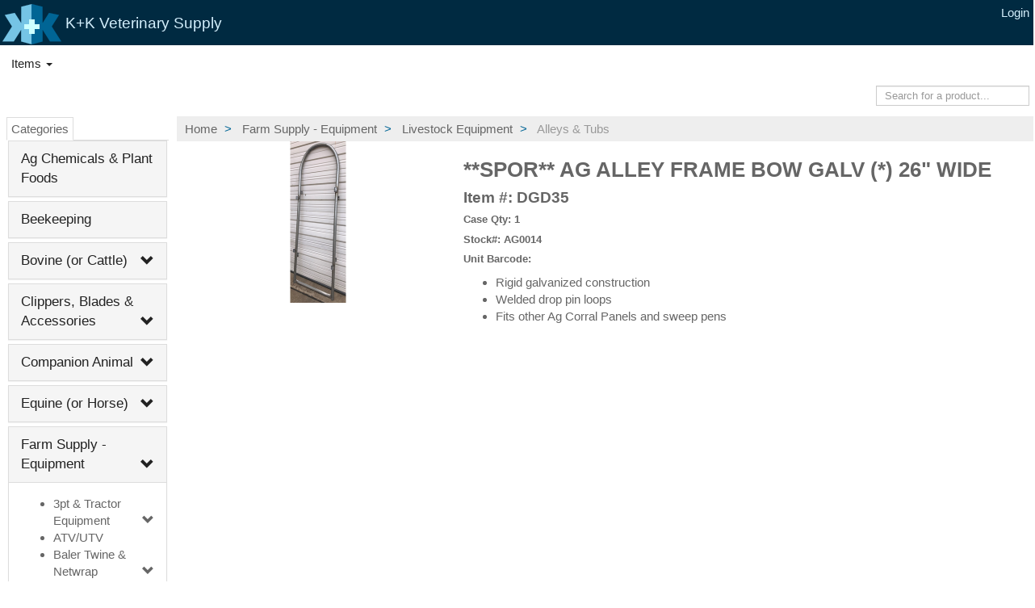

--- FILE ---
content_type: text/html; charset=utf-8
request_url: https://kkvet.com/items/detail/DGD35/?cpid=174&cat_id=15&active=A&clearance=N&spor=N&viewct=20&sort=0&layout=1&itemListSearch=&
body_size: 14232
content:
<!DOCTYPE html>
<html lang="en">
	<head>
		<meta charset="utf-8">
        <meta http-equiv="X-UA-Compatible" content="IE=edge">

		<title>K+K Vet Supply - Item Details</title>
		<!-- Set base url so that other reference -->
		<base href="https://kkvet.com" />

		
			<noscript>
				<META HTTP-EQUIV="Refresh" CONTENT="0;URL=/disabled/">
			</noscript>
		
		<meta name="viewport" content="width=device-width, initial-scale=1.0">

		<link href="/static/bower_components/bootstrap/dist/css/bootstrap.min.css" rel="stylesheet">
		<link href="/static/css/kkwebsite.css" rel="stylesheet">
		

		
		<script src="/static/js/picturefill/external/matchmedia.js"></script>


        <!-- HTML5 shim and Respond.js for IE8 support of HTML5 elements and media queries -->
        <!-- WARNING: Respond.js doesn't work if you view the page via file:// -->
        <!--[if lt IE 9]>
            <script src="https://oss.maxcdn.com/html5shiv/3.7.2/html5shiv.min.js"></script>
            <script src="https://oss.maxcdn.com/respond/1.4.2/respond.min.js"></script>
        <![endif]-->

		<!-- Le fav and touch icons -->
		<link rel="shortcut icon" type="image/x-icon" href="/static/ico/favicon.ico">

		
<!-- Google tag (gtag.js) -->
<script async src="https://www.googletagmanager.com/gtag/js?id=G-FHYBZVWERR"></script>
<script>
  window.dataLayer = window.dataLayer || [];
  function gtag(){dataLayer.push(arguments);}
  gtag('js', new Date());

  gtag('config', 'G-FHYBZVWERR');
</script>

	</head>
	<body>
        


<div class="navbar navbar-inverse navbar-fixed-top">
    <div class="container-fluid">
        <!-- Brand and toggle get grouped for better mobile display -->
        <div class="navbar-header">
            <button type="button" class="navbar-toggle collapsed" data-toggle="collapse" data-target="#bs-header-navbar-collapse" aria-expanded="false">
                <span class="sr-only">Toggle navigation</span>
                <span class="icon-bar"></span>
                <span class="icon-bar"></span>
                <span class="icon-bar"></span>
            </button>
            <a class="navbar-brand" href="/">
                <span><img src="/static/logos/logo.png" /></span>
                K+K Veterinary Supply
            </a>
        </div>

        <!-- toggled content -->
        <!-- be sure to place text in an <a href=""></a> to color properly -->
        <div class="collapse navbar-collapse" id="bs-header-navbar-collapse">
            <ul class="nav navbar-nav navbar-right">
                
                <li><a href="/accounts/login/?next=/items/detail/DGD35/%3Fcpid%3D174%26cat_id%3D15%26active%3DA%26clearance%3DN%26spor%3DN%26viewct%3D20%26sort%3D0%26layout%3D1%26itemListSearch%3D%26">Login</a></li>
                
            </ul>
        </div>
    </div>
</div>


		<div class="container-fluid">
			<div class="row">
				<div class="col-md-12">
                    
                        

<div class="navbar navbar-default"  id="mainnav-navbar">
    <div class="container-fluid">
        <!-- Brand and toggle get grouped for better mobile display -->
        <div class="navbar-header">
            <button type="button" class="navbar-toggle collapsed" data-toggle="collapse" data-target="#bs-mainnav-navbar-collapse-1" aria-expanded="false">
                <span class="sr-only">Toggle navigation</span>
                <span class="icon-bar"></span>
                <span class="icon-bar"></span>
                <span class="icon-bar"></span>
            </button>
        </div>

        <!-- Collect the nav links, forms, and other content for toggling -->
        <div class="collapse navbar-collapse" id="bs-mainnav-navbar-collapse-1">    
            <ul class="nav navbar-nav">
                
                    
                        
                            <li class="dropdown">
                                <a href="#" class="dropdown-toggle" data-toggle="dropdown" role="button" aria-haspopup="true" aria-expanded="false">
                                    Items 
                                    
                                    <span class="caret"></span>
                                </a>
                                <ul class="dropdown-menu">
                                    
                                        <li>
                                        <a href="/items/" target="">
                                            All Items
                                            
                                        </a>
                                        </li>
                                    
                                        <li>
                                        <a href="/items/new/" target="">
                                            New Items
                                            
                                        </a>
                                        </li>
                                    
                                        <li>
                                        <a href="/items/closeout/" target="">
                                            Closeouts
                                            
                                        </a>
                                        </li>
                                    
                                </ul>
                            </li>
                        
                    
                

                <!--
                TODO: Move following to python navigation context function
                requires figuring out how to specify what function should
                be executed.
                 -->

                
                
                
            </ul>
         </div>
             
        
        
            
                <form id="searchForm" class="navbar-form navbar-right autocomplete-me" role="search" method="get" action="/items/search/" autocomplete="off">
                    <input type="hidden" name="csrfmiddlewaretoken" value="0z3X0Edo1VDVKItmIua1g10A1wK9RbLVcJbA0F2c8Nt7EDMK03J8g5tlXdXKaZ0e">
                    <div class="form-group">
                        <input name="txtSearch" id="txtSearch" type="text" class="form-control input-sm" placeholder="Search for a product..." >
                    </div>
                </form>
            
        

    </div><!-- /.navbar-collapse -->
</div><!-- /.container-fluid -->

                    
				</div>
			</div>
			<div class="row">
				<div class="col-md-12">
					

<style>
    /* Assign Variables */
    :root {
        --primary_blue: #00008B;
        --highlight_blue: #5A5E87;
        --white: #ffffff;
        --transparent: rgba(0, 0, 0, 0.0);
    }

    .flex-add-to-cart {
        display:flex;
        flex-direction:row;
        border-radius: 23px;
        background:var(--primary_blue);
        height: 33px;
        width: 68px;
    }

    .flex-add-to-cart:hover {
        background-color: var(--highlight_blue);
    }

    .shade-out {
      opacity: 0.5; /* Adjust the value (0 to 1) for desired shade */
    }

    .flex-increase-order-qty {
        display:flex;
        flex-direction:row;
        border-radius: 23px;
        background:var(--primary_blue);
        height: 40px;
        width: 155px;
        /* vertical-align:middle; 
        padding: 2%;*/
        position: relative;
    }

    .flex-input-order-qty{
        height:40px;
        width: 90px;
        text-align: center;
        font-size: 26px;
        /* border-radius:4px; */
        display: block;

        /* Tell the input to use all the available space */
        flex-increase-order-qty:2;
        
        /* And hide the input's outline, so the form looks like the outline */
        border:none;
        background-color:var(--transparent);

        width: 100px;
        color:var(--white);
        vertical-align:middle;
    }

    /* remove the input focus blue box, it will be in the wrong place. */
    .flex-input-order-qty:focus {
        outline: none;
    }

    /* Add the focus effect to the form so it contains the button */
    .flex-input-order-qty:focus-within { 
        outline: 0px var(--primary_blue) 
    }

    /* Create an empty circle */
    .circle {
        border-radius: 50%;
        width: 30px;
        height: 30px;
        background-color: var(--transparent);
        position: relative;
        border: none;
        top: 5px;
    }

    /* Create a line the runs across the empty circle */
    .circle.minus::after, .circle.plus::after {
        content: "";
        position: absolute;
        display: block;
        background-color: #fff;
        height: 3.3px;
        margin-top: 0.5px;
        top: 46%;
        left: 7px;
        right: 6.0px;
        /*z-index: 9;*/
    }

    /* Create a line the runs up and down the circle */
    .circle.plus::before {
        content: "";
        position: absolute;
        display: block;
        background-color: #fff;
        width: 3px;
        margin-left: -0px;
        left: 46%;
        top: 7.5px;
        bottom: 6.0px;
        /*z-index: 9;*/
    }

    .minus:hover, .plus:hover {
        background-color: var(--highlight_blue);
    }

    .add {
        /* Styling for the add button */
        background:var(--primary_blue);
        color:var(--white);
        text-align: center;
        text-decoration: none;
        display: inline-block;
        font-size: 18px;
        border-radius: 23px;
        border: none;
        height: 33px;
        width: 68px;
        /* padding: 0.5em; */
        vertical-align:middle;
    }
    
    .add:hover {
        background-color: var(--highlight_blue);
    }

    .hidden {
        display: none;
    }
</style>
<div class="row">

	<div class="col-md-2">
		

            



<style>
    .parent span:before {
       font-family: 'Glyphicons Halflings';
       content: "\e114";
       float: right;
       transition: all 0.5s;
    }
    .parent.active span:before {
        -webkit-transform: rotate(180deg);
        -moz-transform: rotate(180deg);
        transform: rotate(180deg);
    }

    .parent_2 span:before {
       font-family: 'Glyphicons Halflings';
       content: "\e114";
       float: right;
       transition: all 0.5s;
    }
    .parent_2.active span:before {
        -webkit-transform: rotate(180deg);
        -moz-transform: rotate(180deg);
        transform: rotate(180deg);
    }
    .highlight{
        background: lightblue;
    }
</style>

<!-- Begin expandable/collapsable Category Nav Tree -->
<nav class="navbar navbar-default" id="navbar-left" role="navigation">
    <div class="container-fluid">
        <button type="button" class="navbar-toggle pull-left navbtn" data-toggle="collapse" data-target="#navbar-left-collapsee">
            <span class="icon-bar"></span>
            <span class="icon-bar"></span>
            <span class="icon-bar"></span>
        </button>
        
        <ul class="nav nav-tabs">
            <li class="active"><a data-toggle="tab" href="#new" title="Categories">Categories</a></li>
            
        </ul>

        <div id="navbar-left-collapsee" class="collapse navbar-collapse left">
            <div class="tab-content">
                <div id="new" class="tab-pane fade in active">
                    <div class="panel-group" id="accordion">
                        
                        
                            <div class="panel panel-default">
                                <div class="panel-heading">
                                    <div class="panel-title">
                                        <a href="/items/?cpid=188&cat_id=10&active=A&clearance=N&spor=N&viewct=20&sort=0&layout=1&itemListSearch=&" title="Display Category Items">
                                            Ag Chemicals &amp; Plant Foods
                                        </a>
                                       
                                    </div>
                                </div>
                                <div id="menu_10" class="panel-collapse collapse">
                                    <div class="panel-body">
                                        <ul>
                                        
                                        </ul>
                                    </div>
                                </div>
                            </div><!--// close of panel-default //-->
                        
                            <div class="panel panel-default">
                                <div class="panel-heading">
                                    <div class="panel-title">
                                        <a href="/items/?cpid=188&cat_id=252&active=A&clearance=N&spor=N&viewct=20&sort=0&layout=1&itemListSearch=&" title="Display Category Items">
                                            Beekeeping
                                        </a>
                                       
                                    </div>
                                </div>
                                <div id="menu_252" class="panel-collapse collapse">
                                    <div class="panel-body">
                                        <ul>
                                        
                                        </ul>
                                    </div>
                                </div>
                            </div><!--// close of panel-default //-->
                        
                            <div class="panel panel-default">
                                <div class="panel-heading parent">
                                    <div class="panel-title">
                                        <a href="/items/?cpid=188&cat_id=1&active=A&clearance=N&spor=N&viewct=20&sort=0&layout=1&itemListSearch=&" title="Display Category Items">
                                            Bovine (or Cattle)
                                        </a>
                                                                               
                                            <a href="#" onclick="return false;" class="accordion-toggle" data-toggle="collapse" data-parent="#accordion" data-target="#menu_1" title="Click to toggle">
                                                <span></span>
                                            </a>
                                        
                                    </div>
                                </div>
                                <div id="menu_1" class="panel-collapse collapse">
                                    <div class="panel-body">
                                        <ul>
                                        
                                            <li class="li-heading">
                                                
                                                <a href="/items/?cpid=188&cat_id=16&active=A&clearance=N&spor=N&viewct=20&sort=0&layout=1&itemListSearch=&" title="Display Category Items" class="">
                                                    Animal Control
                                                </a>
                                                
                                                
                                                
                                            </li>
                                        
                                            <li class="li-heading">
                                                
                                                <a href="/items/?cpid=188&cat_id=17&active=A&clearance=N&spor=N&viewct=20&sort=0&layout=1&itemListSearch=&" title="Display Category Items" class="">
                                                    Antibiotics
                                                </a>
                                                
                                                
                                                
                                            </li>
                                        
                                            <li class="li-heading">
                                                
                                                <a href="/items/?cpid=188&cat_id=30&active=A&clearance=N&spor=N&viewct=20&sort=0&layout=1&itemListSearch=&" title="Display Category Items" class="">
                                                    Barn Supplies
                                                </a>
                                                
                                                
                                                
                                            </li>
                                        
                                            <li class="li-heading">
                                                
                                                <a href="/items/?cpid=188&cat_id=25&active=A&clearance=N&spor=N&viewct=20&sort=0&layout=1&itemListSearch=&" title="Display Category Items" class="">
                                                    Dairy
                                                </a>
                                                
                                                
                                                
                                            </li>
                                        
                                            <li class="li-heading">
                                                
                                                <a href="/items/?cpid=188&cat_id=18&active=A&clearance=N&spor=N&viewct=20&sort=0&layout=1&itemListSearch=&" title="Display Category Items" class="">
                                                    Disinfectants
                                                </a>
                                                
                                                
                                                
                                            </li>
                                        
                                            <li class="li-heading">
                                                
                                                <a href="/items/?cpid=188&cat_id=19&active=A&clearance=N&spor=N&viewct=20&sort=0&layout=1&itemListSearch=&" title="Display Category Items" class="">
                                                    Drenching &amp; Applicators
                                                </a>
                                                
                                                
                                                
                                            </li>
                                        
                                            <li class="li-heading">
                                                
                                                <a href="/items/?cpid=188&cat_id=27&active=A&clearance=N&spor=N&viewct=20&sort=0&layout=1&itemListSearch=&" title="Display Category Items" class="">
                                                    Equipment &amp; Supplies
                                                </a>
                                                
                                                
                                                
                                            </li>
                                        
                                            <li class="li-heading">
                                                
                                                <a href="/items/?cpid=188&cat_id=31&active=A&clearance=N&spor=N&viewct=20&sort=0&layout=1&itemListSearch=&" title="Display Category Items" class="">
                                                    Feed Additives
                                                </a>
                                                
                                                
                                                
                                            </li>
                                        
                                            <li class="li-heading">
                                                
                                                <a href="/items/?cpid=188&cat_id=28&active=A&clearance=N&spor=N&viewct=20&sort=0&layout=1&itemListSearch=&" title="Display Category Items" class="">
                                                    Fly &amp; Lice Control
                                                </a>
                                                
                                                
                                                
                                            </li>
                                        
                                            <li class="li-heading">
                                                
                                                <a href="/items/?cpid=188&cat_id=35&active=A&clearance=N&spor=N&viewct=20&sort=0&layout=1&itemListSearch=&" title="Display Category Items" class="">
                                                    Growth Implants
                                                </a>
                                                
                                                
                                                
                                            </li>
                                        
                                            <li class="li-heading">
                                                
                                                <a href="/items/?cpid=188&cat_id=26&active=A&clearance=N&spor=N&viewct=20&sort=0&layout=1&itemListSearch=&" title="Display Category Items" class="">
                                                    Identification
                                                </a>
                                                
                                                
                                                
                                            </li>
                                        
                                            <li class="li-heading">
                                                
                                                <a href="/items/?cpid=188&cat_id=20&active=A&clearance=N&spor=N&viewct=20&sort=0&layout=1&itemListSearch=&" title="Display Category Items" class="">
                                                    Insecticides
                                                </a>
                                                
                                                
                                                
                                            </li>
                                        
                                            <li class="li-heading">
                                                
                                                <a href="/items/?cpid=188&cat_id=21&active=A&clearance=N&spor=N&viewct=20&sort=0&layout=1&itemListSearch=&" title="Display Category Items" class="">
                                                    Milk Related
                                                </a>
                                                
                                                
                                                
                                            </li>
                                        
                                            <li class="li-heading">
                                                
                                                <a href="/items/?cpid=188&cat_id=34&active=A&clearance=N&spor=N&viewct=20&sort=0&layout=1&itemListSearch=&" title="Display Category Items" class="">
                                                    Pharmaceutical
                                                </a>
                                                
                                                
                                                
                                            </li>
                                        
                                            <li class="li-heading">
                                                
                                                <a href="/items/?cpid=188&cat_id=22&active=A&clearance=N&spor=N&viewct=20&sort=0&layout=1&itemListSearch=&" title="Display Category Items" class="">
                                                    Remedies, Wound Care &amp; Health Care
                                                </a>
                                                
                                                
                                                
                                            </li>
                                        
                                            <li class="li-heading">
                                                
                                                <a href="/items/?cpid=188&cat_id=29&active=A&clearance=N&spor=N&viewct=20&sort=0&layout=1&itemListSearch=&" title="Display Category Items" class="">
                                                    Showing &amp; Grooming
                                                </a>
                                                
                                                
                                                
                                            </li>
                                        
                                            <li class="li-heading">
                                                
                                                <a href="/items/?cpid=188&cat_id=23&active=A&clearance=N&spor=N&viewct=20&sort=0&layout=1&itemListSearch=&" title="Display Category Items" class="">
                                                    Vaccines
                                                </a>
                                                
                                                
                                                
                                            </li>
                                        
                                            <li class="li-heading">
                                                
                                                <a href="/items/?cpid=188&cat_id=32&active=A&clearance=N&spor=N&viewct=20&sort=0&layout=1&itemListSearch=&" title="Display Category Items" class="">
                                                    Vitamins &amp; Electrolytes
                                                </a>
                                                
                                                
                                                
                                            </li>
                                        
                                            <li class="li-heading">
                                                
                                                <a href="/items/?cpid=188&cat_id=24&active=A&clearance=N&spor=N&viewct=20&sort=0&layout=1&itemListSearch=&" title="Display Category Items" class="">
                                                    Wormers
                                                </a>
                                                
                                                
                                                
                                            </li>
                                        
                                        </ul>
                                    </div>
                                </div>
                            </div><!--// close of panel-default //-->
                        
                            <div class="panel panel-default">
                                <div class="panel-heading parent">
                                    <div class="panel-title">
                                        <a href="/items/?cpid=188&cat_id=236&active=A&clearance=N&spor=N&viewct=20&sort=0&layout=1&itemListSearch=&" title="Display Category Items">
                                            Clippers, Blades &amp; Accessories
                                        </a>
                                                                               
                                            <a href="#" onclick="return false;" class="accordion-toggle" data-toggle="collapse" data-parent="#accordion" data-target="#menu_236" title="Click to toggle">
                                                <span></span>
                                            </a>
                                        
                                    </div>
                                </div>
                                <div id="menu_236" class="panel-collapse collapse">
                                    <div class="panel-body">
                                        <ul>
                                        
                                            <li class="li-heading">
                                                
                                                <a href="/items/?cpid=188&cat_id=250&active=A&clearance=N&spor=N&viewct=20&sort=0&layout=1&itemListSearch=&" title="Display Category Items" class="">
                                                    Clipper Accessories
                                                </a>
                                                
                                                
                                                
                                            </li>
                                        
                                            <li class="li-heading">
                                                
                                                <a href="/items/?cpid=188&cat_id=249&active=A&clearance=N&spor=N&viewct=20&sort=0&layout=1&itemListSearch=&" title="Display Category Items" class="">
                                                    Clipper Blades
                                                </a>
                                                
                                                
                                                
                                            </li>
                                        
                                            <li class="li-heading">
                                                
                                                <a href="/items/?cpid=188&cat_id=248&active=A&clearance=N&spor=N&viewct=20&sort=0&layout=1&itemListSearch=&" title="Display Category Items" class="">
                                                    Clippers
                                                </a>
                                                
                                                
                                                
                                            </li>
                                        
                                        </ul>
                                    </div>
                                </div>
                            </div><!--// close of panel-default //-->
                        
                            <div class="panel panel-default">
                                <div class="panel-heading parent">
                                    <div class="panel-title">
                                        <a href="/items/?cpid=188&cat_id=5&active=A&clearance=N&spor=N&viewct=20&sort=0&layout=1&itemListSearch=&" title="Display Category Items">
                                            Companion Animal
                                        </a>
                                                                               
                                            <a href="#" onclick="return false;" class="accordion-toggle" data-toggle="collapse" data-parent="#accordion" data-target="#menu_5" title="Click to toggle">
                                                <span></span>
                                            </a>
                                        
                                    </div>
                                </div>
                                <div id="menu_5" class="panel-collapse collapse">
                                    <div class="panel-body">
                                        <ul>
                                        
                                            <li class="li-heading">
                                                
                                                <a href="/items/?cpid=188&cat_id=66&active=A&clearance=N&spor=N&viewct=20&sort=0&layout=1&itemListSearch=&" title="Display Category Items" class="">
                                                    Carriers, Kennels &amp; Beds
                                                </a>
                                                
                                                
                                                
                                            </li>
                                        
                                            <li class="li-heading">
                                                
                                                <a href="/items/?cpid=188&cat_id=67&active=A&clearance=N&spor=N&viewct=20&sort=0&layout=1&itemListSearch=&" title="Display Category Items" class="">
                                                    Collars, Leashes &amp; Harnesses
                                                </a>
                                                
                                                
                                                
                                            </li>
                                        
                                            <li class="li-heading">
                                                
                                                <a href="/items/?cpid=188&cat_id=62&active=A&clearance=N&spor=N&viewct=20&sort=0&layout=1&itemListSearch=&" title="Display Category Items" class="">
                                                    Feeders &amp; Waterers
                                                </a>
                                                
                                                
                                                
                                            </li>
                                        
                                            <li class="li-heading">
                                                
                                                <a href="/items/?cpid=188&cat_id=68&active=A&clearance=N&spor=N&viewct=20&sort=0&layout=1&itemListSearch=&" title="Display Category Items" class="">
                                                    Flea &amp; Tick Control
                                                </a>
                                                
                                                
                                                
                                            </li>
                                        
                                            <li class="li-heading">
                                                
                                                <a href="/items/?cpid=188&cat_id=63&active=A&clearance=N&spor=N&viewct=20&sort=0&layout=1&itemListSearch=&" title="Display Category Items" class="">
                                                    Food
                                                </a>
                                                
                                                
                                                
                                            </li>
                                        
                                            <li class="li-heading">
                                                
                                                <a href="/items/?cpid=188&cat_id=64&active=A&clearance=N&spor=N&viewct=20&sort=0&layout=1&itemListSearch=&" title="Display Category Items" class="">
                                                    Grooming Supplies
                                                </a>
                                                
                                                
                                                
                                            </li>
                                        
                                            <li class="li-heading">
                                                
                                                <a href="/items/?cpid=188&cat_id=70&active=A&clearance=N&spor=N&viewct=20&sort=0&layout=1&itemListSearch=&" title="Display Category Items" class="">
                                                    Houses
                                                </a>
                                                
                                                
                                                
                                            </li>
                                        
                                            <li class="li-heading">
                                                
                                                <a href="/items/?cpid=188&cat_id=191&active=A&clearance=N&spor=N&viewct=20&sort=0&layout=1&itemListSearch=&" title="Display Category Items" class="">
                                                    Insecticides
                                                </a>
                                                
                                                
                                                
                                            </li>
                                        
                                            <li class="li-heading">
                                                
                                                <a href="/items/?cpid=188&cat_id=197&active=A&clearance=N&spor=N&viewct=20&sort=0&layout=1&itemListSearch=&" title="Display Category Items" class="">
                                                    Milk Related
                                                </a>
                                                
                                                
                                                
                                            </li>
                                        
                                            <li class="li-heading">
                                                
                                                <a href="/items/?cpid=188&cat_id=201&active=A&clearance=N&spor=N&viewct=20&sort=0&layout=1&itemListSearch=&" title="Display Category Items" class="">
                                                    Miscellaneous
                                                </a>
                                                
                                                
                                                
                                            </li>
                                        
                                            <li class="li-heading">
                                                
                                                <a href="/items/?cpid=188&cat_id=209&active=A&clearance=N&spor=N&viewct=20&sort=0&layout=1&itemListSearch=&" title="Display Category Items" class="">
                                                    Odor Control
                                                </a>
                                                
                                                
                                                
                                            </li>
                                        
                                            <li class="li-heading">
                                                
                                                <a href="/items/?cpid=188&cat_id=186&active=A&clearance=N&spor=N&viewct=20&sort=0&layout=1&itemListSearch=&" title="Display Category Items" class="">
                                                    Rabbit Supplies
                                                </a>
                                                
                                                
                                                
                                            </li>
                                        
                                            <li class="li-heading">
                                                
                                                <a href="/items/?cpid=188&cat_id=213&active=A&clearance=N&spor=N&viewct=20&sort=0&layout=1&itemListSearch=&" title="Display Category Items" class="">
                                                    Remedies, Wound Care &amp; Health Care
                                                </a>
                                                
                                                
                                                
                                            </li>
                                        
                                            <li class="li-heading">
                                                
                                                <a href="/items/?cpid=188&cat_id=220&active=A&clearance=N&spor=N&viewct=20&sort=0&layout=1&itemListSearch=&" title="Display Category Items" class="">
                                                    Supplements
                                                </a>
                                                
                                                
                                                
                                            </li>
                                        
                                            <li class="li-heading">
                                                
                                                <a href="/items/?cpid=188&cat_id=69&active=A&clearance=N&spor=N&viewct=20&sort=0&layout=1&itemListSearch=&" title="Display Category Items" class="">
                                                    Toys
                                                </a>
                                                
                                                
                                                
                                            </li>
                                        
                                            <li class="li-heading">
                                                
                                                <a href="/items/?cpid=188&cat_id=224&active=A&clearance=N&spor=N&viewct=20&sort=0&layout=1&itemListSearch=&" title="Display Category Items" class="">
                                                    Treats
                                                </a>
                                                
                                                
                                                
                                            </li>
                                        
                                            <li class="li-heading">
                                                
                                                <a href="/items/?cpid=188&cat_id=227&active=A&clearance=N&spor=N&viewct=20&sort=0&layout=1&itemListSearch=&" title="Display Category Items" class="">
                                                    Vaccines
                                                </a>
                                                
                                                
                                                
                                            </li>
                                        
                                            <li class="li-heading">
                                                
                                                <a href="/items/?cpid=188&cat_id=232&active=A&clearance=N&spor=N&viewct=20&sort=0&layout=1&itemListSearch=&" title="Display Category Items" class="">
                                                    Wormers
                                                </a>
                                                
                                                
                                                
                                            </li>
                                        
                                        </ul>
                                    </div>
                                </div>
                            </div><!--// close of panel-default //-->
                        
                            <div class="panel panel-default">
                                <div class="panel-heading parent">
                                    <div class="panel-title">
                                        <a href="/items/?cpid=188&cat_id=2&active=A&clearance=N&spor=N&viewct=20&sort=0&layout=1&itemListSearch=&" title="Display Category Items">
                                            Equine (or Horse)
                                        </a>
                                                                               
                                            <a href="#" onclick="return false;" class="accordion-toggle" data-toggle="collapse" data-parent="#accordion" data-target="#menu_2" title="Click to toggle">
                                                <span></span>
                                            </a>
                                        
                                    </div>
                                </div>
                                <div id="menu_2" class="panel-collapse collapse">
                                    <div class="panel-body">
                                        <ul>
                                        
                                            <li class="li-heading">
                                                
                                                <a href="/items/?cpid=188&cat_id=182&active=A&clearance=N&spor=N&viewct=20&sort=0&layout=1&itemListSearch=&" title="Display Category Items" class="">
                                                    Barn Supplies
                                                </a>
                                                
                                                
                                                
                                            </li>
                                        
                                            <li class="li-heading">
                                                
                                                <a href="/items/?cpid=188&cat_id=46&active=A&clearance=N&spor=N&viewct=20&sort=0&layout=1&itemListSearch=&" title="Display Category Items" class="">
                                                    Farrier Hoof Care
                                                </a>
                                                
                                                
                                                
                                            </li>
                                        
                                            <li class="li-heading">
                                                
                                                <a href="/items/?cpid=188&cat_id=41&active=A&clearance=N&spor=N&viewct=20&sort=0&layout=1&itemListSearch=&" title="Display Category Items" class="">
                                                    Farrier Tools &amp; Equipment
                                                </a>
                                                
                                                
                                                
                                            </li>
                                        
                                            <li class="li-heading">
                                                
                                                <a href="/items/?cpid=188&cat_id=42&active=A&clearance=N&spor=N&viewct=20&sort=0&layout=1&itemListSearch=&" title="Display Category Items" class="">
                                                    Fly Control
                                                </a>
                                                
                                                
                                                
                                            </li>
                                        
                                            <li class="li-heading">
                                                
                                                <a href="/items/?cpid=188&cat_id=43&active=A&clearance=N&spor=N&viewct=20&sort=0&layout=1&itemListSearch=&" title="Display Category Items" class="">
                                                    Halters &amp; Leads
                                                </a>
                                                
                                                
                                                
                                            </li>
                                        
                                            <li class="li-heading">
                                                
                                                <a href="/items/?cpid=188&cat_id=40&active=A&clearance=N&spor=N&viewct=20&sort=0&layout=1&itemListSearch=&" title="Display Category Items" class="">
                                                    Horseshoes &amp; Nails
                                                </a>
                                                
                                                
                                                
                                            </li>
                                        
                                            <li class="li-heading">
                                                
                                                <a href="/items/?cpid=188&cat_id=189&active=A&clearance=N&spor=N&viewct=20&sort=0&layout=1&itemListSearch=&" title="Display Category Items" class="">
                                                    Insecticides
                                                </a>
                                                
                                                
                                                
                                            </li>
                                        
                                            <li class="li-heading">
                                                
                                                <a href="/items/?cpid=188&cat_id=36&active=A&clearance=N&spor=N&viewct=20&sort=0&layout=1&itemListSearch=&" title="Display Category Items" class="">
                                                    Leather Care
                                                </a>
                                                
                                                
                                                
                                            </li>
                                        
                                            <li class="li-heading">
                                                
                                                <a href="/items/?cpid=188&cat_id=196&active=A&clearance=N&spor=N&viewct=20&sort=0&layout=1&itemListSearch=&" title="Display Category Items" class="">
                                                    Milk Related
                                                </a>
                                                
                                                
                                                
                                            </li>
                                        
                                            <li class="li-heading">
                                                
                                                <a href="/items/?cpid=188&cat_id=37&active=A&clearance=N&spor=N&viewct=20&sort=0&layout=1&itemListSearch=&" title="Display Category Items" class="">
                                                    Miscellaneous
                                                </a>
                                                
                                                
                                                
                                            </li>
                                        
                                            <li class="li-heading">
                                                
                                                <a href="/items/?cpid=188&cat_id=38&active=A&clearance=N&spor=N&viewct=20&sort=0&layout=1&itemListSearch=&" title="Display Category Items" class="">
                                                    Obstetrics
                                                </a>
                                                
                                                
                                                
                                            </li>
                                        
                                            <li class="li-heading">
                                                
                                                <a href="/items/?cpid=188&cat_id=211&active=A&clearance=N&spor=N&viewct=20&sort=0&layout=1&itemListSearch=&" title="Display Category Items" class="">
                                                    Remedies, Wound Care &amp; Health Care
                                                </a>
                                                
                                                
                                                
                                            </li>
                                        
                                            <li class="li-heading">
                                                
                                                <a href="/items/?cpid=188&cat_id=217&active=A&clearance=N&spor=N&viewct=20&sort=0&layout=1&itemListSearch=&" title="Display Category Items" class="">
                                                    Showing &amp; Grooming
                                                </a>
                                                
                                                
                                                
                                            </li>
                                        
                                            <li class="li-heading parent_2">
                                                
                                                <a href="/items/?cpid=188&cat_id=44&active=A&clearance=N&spor=N&viewct=20&sort=0&layout=1&itemListSearch=&" title="Display Category Items" class="">
                                                    Supplements
                                                </a>
                                                
                                                
                                                    <a href="#child_44" onclick="return false;" data-toggle="collapse" data-target="#child_44" title="Click to toggle">
                                                        <span></span>
                                                    </a>
                                                    <ul id="child_44" class="collapse">
                                                        
                                                            <a href="/items/?cpid=188&cat_id=242&active=A&clearance=N&spor=N&viewct=20&sort=0&layout=1&itemListSearch=&" title="Display Category Items">
                                                                <li class="">
                                                                    Calming Supplements
                                                                </li>
                                                            </a>
                                                        
                                                            <a href="/items/?cpid=188&cat_id=244&active=A&clearance=N&spor=N&viewct=20&sort=0&layout=1&itemListSearch=&" title="Display Category Items">
                                                                <li class="">
                                                                    Development Supplements
                                                                </li>
                                                            </a>
                                                        
                                                            <a href="/items/?cpid=188&cat_id=241&active=A&clearance=N&spor=N&viewct=20&sort=0&layout=1&itemListSearch=&" title="Display Category Items">
                                                                <li class="">
                                                                    Digestive Supplements
                                                                </li>
                                                            </a>
                                                        
                                                            <a href="/items/?cpid=188&cat_id=246&active=A&clearance=N&spor=N&viewct=20&sort=0&layout=1&itemListSearch=&" title="Display Category Items">
                                                                <li class="">
                                                                    Electrolyte Supplements
                                                                </li>
                                                            </a>
                                                        
                                                            <a href="/items/?cpid=188&cat_id=247&active=A&clearance=N&spor=N&viewct=20&sort=0&layout=1&itemListSearch=&" title="Display Category Items">
                                                                <li class="">
                                                                    Fly Control Supplements
                                                                </li>
                                                            </a>
                                                        
                                                            <a href="/items/?cpid=188&cat_id=240&active=A&clearance=N&spor=N&viewct=20&sort=0&layout=1&itemListSearch=&" title="Display Category Items">
                                                                <li class="">
                                                                    Hoof Supplements
                                                                </li>
                                                            </a>
                                                        
                                                            <a href="/items/?cpid=188&cat_id=239&active=A&clearance=N&spor=N&viewct=20&sort=0&layout=1&itemListSearch=&" title="Display Category Items">
                                                                <li class="">
                                                                    Joint Supplements
                                                                </li>
                                                            </a>
                                                        
                                                            <a href="/items/?cpid=188&cat_id=243&active=A&clearance=N&spor=N&viewct=20&sort=0&layout=1&itemListSearch=&" title="Display Category Items">
                                                                <li class="">
                                                                    Multipurpose Supplements
                                                                </li>
                                                            </a>
                                                        
                                                            <a href="/items/?cpid=188&cat_id=245&active=A&clearance=N&spor=N&viewct=20&sort=0&layout=1&itemListSearch=&" title="Display Category Items">
                                                                <li class="">
                                                                    Performance Supplements
                                                                </li>
                                                            </a>
                                                        
                                                    </ul>
                                                
                                                
                                            </li>
                                        
                                            <li class="li-heading">
                                                
                                                <a href="/items/?cpid=188&cat_id=45&active=A&clearance=N&spor=N&viewct=20&sort=0&layout=1&itemListSearch=&" title="Display Category Items" class="">
                                                    Tack &amp; Supplies
                                                </a>
                                                
                                                
                                                
                                            </li>
                                        
                                            <li class="li-heading">
                                                
                                                <a href="/items/?cpid=188&cat_id=39&active=A&clearance=N&spor=N&viewct=20&sort=0&layout=1&itemListSearch=&" title="Display Category Items" class="">
                                                    Treats
                                                </a>
                                                
                                                
                                                
                                            </li>
                                        
                                            <li class="li-heading">
                                                
                                                <a href="/items/?cpid=188&cat_id=226&active=A&clearance=N&spor=N&viewct=20&sort=0&layout=1&itemListSearch=&" title="Display Category Items" class="">
                                                    Vaccines
                                                </a>
                                                
                                                
                                                
                                            </li>
                                        
                                            <li class="li-heading">
                                                
                                                <a href="/items/?cpid=188&cat_id=231&active=A&clearance=N&spor=N&viewct=20&sort=0&layout=1&itemListSearch=&" title="Display Category Items" class="">
                                                    Wormers
                                                </a>
                                                
                                                
                                                
                                            </li>
                                        
                                        </ul>
                                    </div>
                                </div>
                            </div><!--// close of panel-default //-->
                        
                            <div class="panel panel-default">
                                <div class="panel-heading parent">
                                    <div class="panel-title">
                                        <a href="/items/?cpid=188&cat_id=15&active=A&clearance=N&spor=N&viewct=20&sort=0&layout=1&itemListSearch=&" title="Display Category Items">
                                            Farm Supply - Equipment
                                        </a>
                                                                               
                                            <a href="#" onclick="return false;" class="accordion-toggle" data-toggle="collapse" data-parent="#accordion" data-target="#menu_15" title="Click to toggle">
                                                <span></span>
                                            </a>
                                        
                                    </div>
                                </div>
                                <div id="menu_15" class="panel-collapse collapse in">
                                    <div class="panel-body">
                                        <ul>
                                        
                                            <li class="li-heading parent_2">
                                                
                                                <a href="/items/?cpid=188&cat_id=98&active=A&clearance=N&spor=N&viewct=20&sort=0&layout=1&itemListSearch=&" title="Display Category Items" class="">
                                                    3pt &amp; Tractor Equipment
                                                </a>
                                                
                                                
                                                    <a href="#child_98" onclick="return false;" data-toggle="collapse" data-target="#child_98" title="Click to toggle">
                                                        <span></span>
                                                    </a>
                                                    <ul id="child_98" class="collapse">
                                                        
                                                            <a href="/items/?cpid=188&cat_id=154&active=A&clearance=N&spor=N&viewct=20&sort=0&layout=1&itemListSearch=&" title="Display Category Items">
                                                                <li class="">
                                                                    Bale Spikes, Spears &amp; Parts
                                                                </li>
                                                            </a>
                                                        
                                                            <a href="/items/?cpid=188&cat_id=106&active=A&clearance=N&spor=N&viewct=20&sort=0&layout=1&itemListSearch=&" title="Display Category Items">
                                                                <li class="">
                                                                    Linkage Parts
                                                                </li>
                                                            </a>
                                                        
                                                            <a href="/items/?cpid=188&cat_id=155&active=A&clearance=N&spor=N&viewct=20&sort=0&layout=1&itemListSearch=&" title="Display Category Items">
                                                                <li class="">
                                                                    Log Splitters &amp; Parts
                                                                </li>
                                                            </a>
                                                        
                                                            <a href="/items/?cpid=188&cat_id=207&active=A&clearance=N&spor=N&viewct=20&sort=0&layout=1&itemListSearch=&" title="Display Category Items">
                                                                <li class="">
                                                                    Miscellaneous
                                                                </li>
                                                            </a>
                                                        
                                                            <a href="/items/?cpid=188&cat_id=150&active=A&clearance=N&spor=N&viewct=20&sort=0&layout=1&itemListSearch=&" title="Display Category Items">
                                                                <li class="">
                                                                    Sprayers, Pumps &amp; Parts
                                                                </li>
                                                            </a>
                                                        
                                                            <a href="/items/?cpid=188&cat_id=151&active=A&clearance=N&spor=N&viewct=20&sort=0&layout=1&itemListSearch=&" title="Display Category Items">
                                                                <li class="">
                                                                    Tillers
                                                                </li>
                                                            </a>
                                                        
                                                            <a href="/items/?cpid=188&cat_id=152&active=A&clearance=N&spor=N&viewct=20&sort=0&layout=1&itemListSearch=&" title="Display Category Items">
                                                                <li class="">
                                                                    Tractor Implements &amp; Parts
                                                                </li>
                                                            </a>
                                                        
                                                    </ul>
                                                
                                                
                                            </li>
                                        
                                            <li class="li-heading">
                                                
                                                <a href="/items/?cpid=188&cat_id=274&active=A&clearance=N&spor=N&viewct=20&sort=0&layout=1&itemListSearch=&" title="Display Category Items" class="">
                                                    ATV/UTV
                                                </a>
                                                
                                                
                                                
                                            </li>
                                        
                                            <li class="li-heading parent_2">
                                                
                                                <a href="/items/?cpid=188&cat_id=100&active=A&clearance=N&spor=N&viewct=20&sort=0&layout=1&itemListSearch=&" title="Display Category Items" class="">
                                                    Baler Twine &amp; Netwrap
                                                </a>
                                                
                                                
                                                    <a href="#child_100" onclick="return false;" data-toggle="collapse" data-target="#child_100" title="Click to toggle">
                                                        <span></span>
                                                    </a>
                                                    <ul id="child_100" class="collapse">
                                                        
                                                            <a href="/items/?cpid=188&cat_id=163&active=A&clearance=N&spor=N&viewct=20&sort=0&layout=1&itemListSearch=&" title="Display Category Items">
                                                                <li class="">
                                                                    Baling Wire
                                                                </li>
                                                            </a>
                                                        
                                                            <a href="/items/?cpid=188&cat_id=165&active=A&clearance=N&spor=N&viewct=20&sort=0&layout=1&itemListSearch=&" title="Display Category Items">
                                                                <li class="">
                                                                    Hay Tarps
                                                                </li>
                                                            </a>
                                                        
                                                            <a href="/items/?cpid=188&cat_id=164&active=A&clearance=N&spor=N&viewct=20&sort=0&layout=1&itemListSearch=&" title="Display Category Items">
                                                                <li class="">
                                                                    Netwrap
                                                                </li>
                                                            </a>
                                                        
                                                            <a href="/items/?cpid=188&cat_id=161&active=A&clearance=N&spor=N&viewct=20&sort=0&layout=1&itemListSearch=&" title="Display Category Items">
                                                                <li class="">
                                                                    Plastic Twine
                                                                </li>
                                                            </a>
                                                        
                                                            <a href="/items/?cpid=188&cat_id=160&active=A&clearance=N&spor=N&viewct=20&sort=0&layout=1&itemListSearch=&" title="Display Category Items">
                                                                <li class="">
                                                                    Silage
                                                                </li>
                                                            </a>
                                                        
                                                            <a href="/items/?cpid=188&cat_id=162&active=A&clearance=N&spor=N&viewct=20&sort=0&layout=1&itemListSearch=&" title="Display Category Items">
                                                                <li class="">
                                                                    Sisal Twine
                                                                </li>
                                                            </a>
                                                        
                                                    </ul>
                                                
                                                
                                            </li>
                                        
                                            <li class="li-heading">
                                                
                                                <a href="/items/?cpid=188&cat_id=107&active=A&clearance=N&spor=N&viewct=20&sort=0&layout=1&itemListSearch=&" title="Display Category Items" class="">
                                                    Chains &amp; Cables
                                                </a>
                                                
                                                
                                                
                                            </li>
                                        
                                            <li class="li-heading parent_2">
                                                
                                                <a href="/items/?cpid=188&cat_id=104&active=A&clearance=N&spor=N&viewct=20&sort=0&layout=1&itemListSearch=&" title="Display Category Items" class="">
                                                    Electrical
                                                </a>
                                                
                                                
                                                    <a href="#child_104" onclick="return false;" data-toggle="collapse" data-target="#child_104" title="Click to toggle">
                                                        <span></span>
                                                    </a>
                                                    <ul id="child_104" class="collapse">
                                                        
                                                            <a href="/items/?cpid=188&cat_id=179&active=A&clearance=N&spor=N&viewct=20&sort=0&layout=1&itemListSearch=&" title="Display Category Items">
                                                                <li class="">
                                                                    Extension Cords, Thermocubes
                                                                </li>
                                                            </a>
                                                        
                                                    </ul>
                                                
                                                
                                            </li>
                                        
                                            <li class="li-heading parent_2">
                                                
                                                <a href="/items/?cpid=188&cat_id=96&active=A&clearance=N&spor=N&viewct=20&sort=0&layout=1&itemListSearch=&" title="Display Category Items" class="">
                                                    Feeding Equipment
                                                </a>
                                                
                                                
                                                    <a href="#child_96" onclick="return false;" data-toggle="collapse" data-target="#child_96" title="Click to toggle">
                                                        <span></span>
                                                    </a>
                                                    <ul id="child_96" class="collapse">
                                                        
                                                            <a href="/items/?cpid=188&cat_id=138&active=A&clearance=N&spor=N&viewct=20&sort=0&layout=1&itemListSearch=&" title="Display Category Items">
                                                                <li class="">
                                                                    Bale Feeders &amp; Feeder Panels
                                                                </li>
                                                            </a>
                                                        
                                                            <a href="/items/?cpid=188&cat_id=144&active=A&clearance=N&spor=N&viewct=20&sort=0&layout=1&itemListSearch=&" title="Display Category Items">
                                                                <li class="">
                                                                    Bins
                                                                </li>
                                                            </a>
                                                        
                                                            <a href="/items/?cpid=188&cat_id=139&active=A&clearance=N&spor=N&viewct=20&sort=0&layout=1&itemListSearch=&" title="Display Category Items">
                                                                <li class="">
                                                                    Bunk Feeders &amp; Liners
                                                                </li>
                                                            </a>
                                                        
                                                            <a href="/items/?cpid=188&cat_id=141&active=A&clearance=N&spor=N&viewct=20&sort=0&layout=1&itemListSearch=&" title="Display Category Items">
                                                                <li class="">
                                                                    Creep Feeders &amp; Calf Pass Panels
                                                                </li>
                                                            </a>
                                                        
                                                            <a href="/items/?cpid=188&cat_id=145&active=A&clearance=N&spor=N&viewct=20&sort=0&layout=1&itemListSearch=&" title="Display Category Items">
                                                                <li class="">
                                                                    Cube Feeders &amp; Parts
                                                                </li>
                                                            </a>
                                                        
                                                            <a href="/items/?cpid=188&cat_id=140&active=A&clearance=N&spor=N&viewct=20&sort=0&layout=1&itemListSearch=&" title="Display Category Items">
                                                                <li class="">
                                                                    Hay Racks
                                                                </li>
                                                            </a>
                                                        
                                                            <a href="/items/?cpid=188&cat_id=142&active=A&clearance=N&spor=N&viewct=20&sort=0&layout=1&itemListSearch=&" title="Display Category Items">
                                                                <li class="">
                                                                    Horse Feeders &amp; Stall Feeders
                                                                </li>
                                                            </a>
                                                        
                                                            <a href="/items/?cpid=188&cat_id=137&active=A&clearance=N&spor=N&viewct=20&sort=0&layout=1&itemListSearch=&" title="Display Category Items">
                                                                <li class="">
                                                                    Mineral Feeders &amp; Parts
                                                                </li>
                                                            </a>
                                                        
                                                            <a href="/items/?cpid=188&cat_id=143&active=A&clearance=N&spor=N&viewct=20&sort=0&layout=1&itemListSearch=&" title="Display Category Items">
                                                                <li class="">
                                                                    Oilers &amp; Parts
                                                                </li>
                                                            </a>
                                                        
                                                    </ul>
                                                
                                                
                                            </li>
                                        
                                            <li class="li-heading parent_2">
                                                
                                                <a href="/items/?cpid=188&cat_id=103&active=A&clearance=N&spor=N&viewct=20&sort=0&layout=1&itemListSearch=&" title="Display Category Items" class="">
                                                    Hand Tools
                                                </a>
                                                
                                                
                                                    <a href="#child_103" onclick="return false;" data-toggle="collapse" data-target="#child_103" title="Click to toggle">
                                                        <span></span>
                                                    </a>
                                                    <ul id="child_103" class="collapse">
                                                        
                                                            <a href="/items/?cpid=188&cat_id=178&active=A&clearance=N&spor=N&viewct=20&sort=0&layout=1&itemListSearch=&" title="Display Category Items">
                                                                <li class="">
                                                                    Cane, Hook &amp; Sticks
                                                                </li>
                                                            </a>
                                                        
                                                            <a href="/items/?cpid=188&cat_id=173&active=A&clearance=N&spor=N&viewct=20&sort=0&layout=1&itemListSearch=&" title="Display Category Items">
                                                                <li class="">
                                                                    Chainsaw Products
                                                                </li>
                                                            </a>
                                                        
                                                            <a href="/items/?cpid=188&cat_id=176&active=A&clearance=N&spor=N&viewct=20&sort=0&layout=1&itemListSearch=&" title="Display Category Items">
                                                                <li class="">
                                                                    Handles &amp; Parts
                                                                </li>
                                                            </a>
                                                        
                                                            <a href="/items/?cpid=188&cat_id=175&active=A&clearance=N&spor=N&viewct=20&sort=0&layout=1&itemListSearch=&" title="Display Category Items">
                                                                <li class="">
                                                                    Handtools
                                                                </li>
                                                            </a>
                                                        
                                                            <a href="/items/?cpid=188&cat_id=177&active=A&clearance=N&spor=N&viewct=20&sort=0&layout=1&itemListSearch=&" title="Display Category Items">
                                                                <li class="">
                                                                    Rope, Rachet &amp; Recovery Straps
                                                                </li>
                                                            </a>
                                                        
                                                    </ul>
                                                
                                                
                                            </li>
                                        
                                            <li class="li-heading parent_2">
                                                
                                                <a href="/items/?cpid=188&cat_id=99&active=A&clearance=N&spor=N&viewct=20&sort=0&layout=1&itemListSearch=&" title="Display Category Items" class="">
                                                    Hay Equipment
                                                </a>
                                                
                                                
                                                    <a href="#child_99" onclick="return false;" data-toggle="collapse" data-target="#child_99" title="Click to toggle">
                                                        <span></span>
                                                    </a>
                                                    <ul id="child_99" class="collapse">
                                                        
                                                            <a href="/items/?cpid=188&cat_id=157&active=A&clearance=N&spor=N&viewct=20&sort=0&layout=1&itemListSearch=&" title="Display Category Items">
                                                                <li class="">
                                                                    Baler Belt Lacing &amp; Tools
                                                                </li>
                                                            </a>
                                                        
                                                            <a href="/items/?cpid=188&cat_id=156&active=A&clearance=N&spor=N&viewct=20&sort=0&layout=1&itemListSearch=&" title="Display Category Items">
                                                                <li class="">
                                                                    Drum Mower Blades, Bolts &amp; Nuts
                                                                </li>
                                                            </a>
                                                        
                                                            <a href="/items/?cpid=188&cat_id=158&active=A&clearance=N&spor=N&viewct=20&sort=0&layout=1&itemListSearch=&" title="Display Category Items">
                                                                <li class="">
                                                                    Hay Equipment Miscellaneous
                                                                </li>
                                                            </a>
                                                        
                                                            <a href="/items/?cpid=188&cat_id=159&active=A&clearance=N&spor=N&viewct=20&sort=0&layout=1&itemListSearch=&" title="Display Category Items">
                                                                <li class="">
                                                                    Wheel Rake Teeth
                                                                </li>
                                                            </a>
                                                        
                                                    </ul>
                                                
                                                
                                            </li>
                                        
                                            <li class="li-heading parent_2">
                                                
                                                <a href="/items/?cpid=188&cat_id=109&active=A&clearance=N&spor=N&viewct=20&sort=0&layout=1&itemListSearch=&" title="Display Category Items" class="">
                                                    Heating &amp; Cooling Equipment
                                                </a>
                                                
                                                
                                                    <a href="#child_109" onclick="return false;" data-toggle="collapse" data-target="#child_109" title="Click to toggle">
                                                        <span></span>
                                                    </a>
                                                    <ul id="child_109" class="collapse">
                                                        
                                                            <a href="/items/?cpid=188&cat_id=261&active=A&clearance=N&spor=N&viewct=20&sort=0&layout=1&itemListSearch=&" title="Display Category Items">
                                                                <li class="">
                                                                    Heaters &amp; Fans
                                                                </li>
                                                            </a>
                                                        
                                                    </ul>
                                                
                                                
                                            </li>
                                        
                                            <li class="li-heading">
                                                
                                                <a href="/items/?cpid=188&cat_id=281&active=A&clearance=N&spor=N&viewct=20&sort=0&layout=1&itemListSearch=&" title="Display Category Items" class="">
                                                    Hydraulics
                                                </a>
                                                
                                                
                                                
                                            </li>
                                        
                                            <li class="li-heading">
                                                
                                                <a href="/items/?cpid=188&cat_id=153&active=A&clearance=N&spor=N&viewct=20&sort=0&layout=1&itemListSearch=&" title="Display Category Items" class="">
                                                    Jacks, Hitch Balls, Couplers &amp; Parts
                                                </a>
                                                
                                                
                                                
                                            </li>
                                        
                                            <li class="li-heading parent_2">
                                                
                                                <a href="/items/?cpid=188&cat_id=97&active=A&clearance=N&spor=N&viewct=20&sort=0&layout=1&itemListSearch=&" title="Display Category Items" class="">
                                                    Livestock Equipment
                                                </a>
                                                
                                                
                                                    <a href="#child_97" onclick="return false;" data-toggle="collapse" data-target="#child_97" title="Click to toggle">
                                                        <span></span>
                                                    </a>
                                                    <ul id="child_97" class="collapse in">
                                                        
                                                            <a href="/items/?cpid=188&cat_id=148&active=A&clearance=N&spor=N&viewct=20&sort=0&layout=1&itemListSearch=&" title="Display Category Items">
                                                                <li class="highlight">
                                                                    Alleys &amp; Tubs
                                                                </li>
                                                            </a>
                                                        
                                                            <a href="/items/?cpid=188&cat_id=147&active=A&clearance=N&spor=N&viewct=20&sort=0&layout=1&itemListSearch=&" title="Display Category Items">
                                                                <li class="">
                                                                    Headgates
                                                                </li>
                                                            </a>
                                                        
                                                            <a href="/items/?cpid=188&cat_id=264&active=A&clearance=N&spor=N&viewct=20&sort=0&layout=1&itemListSearch=&" title="Display Category Items">
                                                                <li class="">
                                                                    Livestock Scales
                                                                </li>
                                                            </a>
                                                        
                                                            <a href="/items/?cpid=188&cat_id=146&active=A&clearance=N&spor=N&viewct=20&sort=0&layout=1&itemListSearch=&" title="Display Category Items">
                                                                <li class="">
                                                                    Squeeze Chutes &amp; Parts
                                                                </li>
                                                            </a>
                                                        
                                                            <a href="/items/?cpid=188&cat_id=149&active=A&clearance=N&spor=N&viewct=20&sort=0&layout=1&itemListSearch=&" title="Display Category Items">
                                                                <li class="">
                                                                    Trailers
                                                                </li>
                                                            </a>
                                                        
                                                    </ul>
                                                
                                                
                                            </li>
                                        
                                            <li class="li-heading parent_2">
                                                
                                                <a href="/items/?cpid=188&cat_id=102&active=A&clearance=N&spor=N&viewct=20&sort=0&layout=1&itemListSearch=&" title="Display Category Items" class="">
                                                    Lubes, Fuels &amp; Automotive
                                                </a>
                                                
                                                
                                                    <a href="#child_102" onclick="return false;" data-toggle="collapse" data-target="#child_102" title="Click to toggle">
                                                        <span></span>
                                                    </a>
                                                    <ul id="child_102" class="collapse">
                                                        
                                                            <a href="/items/?cpid=188&cat_id=287&active=A&clearance=N&spor=N&viewct=20&sort=0&layout=1&itemListSearch=&" title="Display Category Items">
                                                                <li class="">
                                                                    Fuel Cans
                                                                </li>
                                                            </a>
                                                        
                                                            <a href="/items/?cpid=188&cat_id=171&active=A&clearance=N&spor=N&viewct=20&sort=0&layout=1&itemListSearch=&" title="Display Category Items">
                                                                <li class="">
                                                                    Fuel Pumps, Hose &amp; Nozzles
                                                                </li>
                                                            </a>
                                                        
                                                            <a href="/items/?cpid=188&cat_id=293&active=A&clearance=N&spor=N&viewct=20&sort=0&layout=1&itemListSearch=&" title="Display Category Items">
                                                                <li class="">
                                                                    Funnels
                                                                </li>
                                                            </a>
                                                        
                                                            <a href="/items/?cpid=188&cat_id=172&active=A&clearance=N&spor=N&viewct=20&sort=0&layout=1&itemListSearch=&" title="Display Category Items">
                                                                <li class="">
                                                                    Grease Guns, Fittings &amp; Hose
                                                                </li>
                                                            </a>
                                                        
                                                            <a href="/items/?cpid=188&cat_id=170&active=A&clearance=N&spor=N&viewct=20&sort=0&layout=1&itemListSearch=&" title="Display Category Items">
                                                                <li class="">
                                                                    Hydraulic Oils, Bar Oils, Motor Oils &amp; Antifreeze
                                                                </li>
                                                            </a>
                                                        
                                                            <a href="/items/?cpid=188&cat_id=238&active=A&clearance=N&spor=N&viewct=20&sort=0&layout=1&itemListSearch=&" title="Display Category Items">
                                                                <li class="">
                                                                    Miscellaneous
                                                                </li>
                                                            </a>
                                                        
                                                            <a href="/items/?cpid=188&cat_id=174&active=A&clearance=N&spor=N&viewct=20&sort=0&layout=1&itemListSearch=&" title="Display Category Items">
                                                                <li class="">
                                                                    Tire Sealant
                                                                </li>
                                                            </a>
                                                        
                                                    </ul>
                                                
                                                
                                            </li>
                                        
                                            <li class="li-heading">
                                                
                                                <a href="/items/?cpid=188&cat_id=108&active=A&clearance=N&spor=N&viewct=20&sort=0&layout=1&itemListSearch=&" title="Display Category Items" class="">
                                                    Marking Products &amp; Paint
                                                </a>
                                                
                                                
                                                
                                            </li>
                                        
                                            <li class="li-heading parent_2">
                                                
                                                <a href="/items/?cpid=188&cat_id=105&active=A&clearance=N&spor=N&viewct=20&sort=0&layout=1&itemListSearch=&" title="Display Category Items" class="">
                                                    Plumbing
                                                </a>
                                                
                                                
                                                    <a href="#child_105" onclick="return false;" data-toggle="collapse" data-target="#child_105" title="Click to toggle">
                                                        <span></span>
                                                    </a>
                                                    <ul id="child_105" class="collapse">
                                                        
                                                            <a href="/items/?cpid=188&cat_id=180&active=A&clearance=N&spor=N&viewct=20&sort=0&layout=1&itemListSearch=&" title="Display Category Items">
                                                                <li class="">
                                                                    Hydrants, Supplies &amp; Etc
                                                                </li>
                                                            </a>
                                                        
                                                    </ul>
                                                
                                                
                                            </li>
                                        
                                            <li class="li-heading parent_2">
                                                
                                                <a href="/items/?cpid=188&cat_id=258&active=A&clearance=N&spor=N&viewct=20&sort=0&layout=1&itemListSearch=&" title="Display Category Items" class="">
                                                    Power Equipment
                                                </a>
                                                
                                                
                                                    <a href="#child_258" onclick="return false;" data-toggle="collapse" data-target="#child_258" title="Click to toggle">
                                                        <span></span>
                                                    </a>
                                                    <ul id="child_258" class="collapse">
                                                        
                                                            <a href="/items/?cpid=188&cat_id=259&active=A&clearance=N&spor=N&viewct=20&sort=0&layout=1&itemListSearch=&" title="Display Category Items">
                                                                <li class="">
                                                                    Generators
                                                                </li>
                                                            </a>
                                                        
                                                            <a href="/items/?cpid=188&cat_id=260&active=A&clearance=N&spor=N&viewct=20&sort=0&layout=1&itemListSearch=&" title="Display Category Items">
                                                                <li class="">
                                                                    Pressure Washers
                                                                </li>
                                                            </a>
                                                        
                                                    </ul>
                                                
                                                
                                            </li>
                                        
                                            <li class="li-heading parent_2">
                                                
                                                <a href="/items/?cpid=188&cat_id=101&active=A&clearance=N&spor=N&viewct=20&sort=0&layout=1&itemListSearch=&" title="Display Category Items" class="">
                                                    Waterers &amp; Drinkers
                                                </a>
                                                
                                                
                                                    <a href="#child_101" onclick="return false;" data-toggle="collapse" data-target="#child_101" title="Click to toggle">
                                                        <span></span>
                                                    </a>
                                                    <ul id="child_101" class="collapse">
                                                        
                                                            <a href="/items/?cpid=188&cat_id=168&active=A&clearance=N&spor=N&viewct=20&sort=0&layout=1&itemListSearch=&" title="Display Category Items">
                                                                <li class="">
                                                                    Automatic Drinkers &amp; Parts
                                                                </li>
                                                            </a>
                                                        
                                                            <a href="/items/?cpid=188&cat_id=279&active=A&clearance=N&spor=N&viewct=20&sort=0&layout=1&itemListSearch=&" title="Display Category Items">
                                                                <li class="">
                                                                    De-Icers &amp; Heaters
                                                                </li>
                                                            </a>
                                                        
                                                            <a href="/items/?cpid=188&cat_id=169&active=A&clearance=N&spor=N&viewct=20&sort=0&layout=1&itemListSearch=&" title="Display Category Items">
                                                                <li class="">
                                                                    Floats, Arms &amp; Plugs
                                                                </li>
                                                            </a>
                                                        
                                                            <a href="/items/?cpid=188&cat_id=167&active=A&clearance=N&spor=N&viewct=20&sort=0&layout=1&itemListSearch=&" title="Display Category Items">
                                                                <li class="">
                                                                    Galvanized Stock Tanks
                                                                </li>
                                                            </a>
                                                        
                                                            <a href="/items/?cpid=188&cat_id=166&active=A&clearance=N&spor=N&viewct=20&sort=0&layout=1&itemListSearch=&" title="Display Category Items">
                                                                <li class="">
                                                                    Poly Stock Tanks
                                                                </li>
                                                            </a>
                                                        
                                                    </ul>
                                                
                                                
                                            </li>
                                        
                                            <li class="li-heading">
                                                
                                                <a href="/items/?cpid=188&cat_id=110&active=A&clearance=N&spor=N&viewct=20&sort=0&layout=1&itemListSearch=&" title="Display Category Items" class="">
                                                    Welding Supplies
                                                </a>
                                                
                                                
                                                
                                            </li>
                                        
                                        </ul>
                                    </div>
                                </div>
                            </div><!--// close of panel-default //-->
                        
                            <div class="panel panel-default">
                                <div class="panel-heading parent">
                                    <div class="panel-title">
                                        <a href="/items/?cpid=188&cat_id=14&active=A&clearance=N&spor=N&viewct=20&sort=0&layout=1&itemListSearch=&" title="Display Category Items">
                                            Farm Supply - Fencing
                                        </a>
                                                                               
                                            <a href="#" onclick="return false;" class="accordion-toggle" data-toggle="collapse" data-parent="#accordion" data-target="#menu_14" title="Click to toggle">
                                                <span></span>
                                            </a>
                                        
                                    </div>
                                </div>
                                <div id="menu_14" class="panel-collapse collapse">
                                    <div class="panel-body">
                                        <ul>
                                        
                                            <li class="li-heading parent_2">
                                                
                                                <a href="/items/?cpid=188&cat_id=95&active=A&clearance=N&spor=N&viewct=20&sort=0&layout=1&itemListSearch=&" title="Display Category Items" class="">
                                                    Electric Fence Products
                                                </a>
                                                
                                                
                                                    <a href="#child_95" onclick="return false;" data-toggle="collapse" data-target="#child_95" title="Click to toggle">
                                                        <span></span>
                                                    </a>
                                                    <ul id="child_95" class="collapse">
                                                        
                                                            <a href="/items/?cpid=188&cat_id=130&active=A&clearance=N&spor=N&viewct=20&sort=0&layout=1&itemListSearch=&" title="Display Category Items">
                                                                <li class="">
                                                                    Chargers and Energizers
                                                                </li>
                                                            </a>
                                                        
                                                            <a href="/items/?cpid=188&cat_id=275&active=A&clearance=N&spor=N&viewct=20&sort=0&layout=1&itemListSearch=&" title="Display Category Items">
                                                                <li class="">
                                                                    Fiberglass Fence Post
                                                                </li>
                                                            </a>
                                                        
                                                            <a href="/items/?cpid=188&cat_id=131&active=A&clearance=N&spor=N&viewct=20&sort=0&layout=1&itemListSearch=&" title="Display Category Items">
                                                                <li class="">
                                                                    Gate Handles
                                                                </li>
                                                            </a>
                                                        
                                                            <a href="/items/?cpid=188&cat_id=133&active=A&clearance=N&spor=N&viewct=20&sort=0&layout=1&itemListSearch=&" title="Display Category Items">
                                                                <li class="">
                                                                    Insulators
                                                                </li>
                                                            </a>
                                                        
                                                            <a href="/items/?cpid=188&cat_id=278&active=A&clearance=N&spor=N&viewct=20&sort=0&layout=1&itemListSearch=&" title="Display Category Items">
                                                                <li class="">
                                                                    Miscellaneous
                                                                </li>
                                                            </a>
                                                        
                                                            <a href="/items/?cpid=188&cat_id=134&active=A&clearance=N&spor=N&viewct=20&sort=0&layout=1&itemListSearch=&" title="Display Category Items">
                                                                <li class="">
                                                                    Testers
                                                                </li>
                                                            </a>
                                                        
                                                            <a href="/items/?cpid=188&cat_id=136&active=A&clearance=N&spor=N&viewct=20&sort=0&layout=1&itemListSearch=&" title="Display Category Items">
                                                                <li class="">
                                                                    Wire
                                                                </li>
                                                            </a>
                                                        
                                                    </ul>
                                                
                                                
                                            </li>
                                        
                                            <li class="li-heading">
                                                
                                                <a href="/items/?cpid=188&cat_id=135&active=A&clearance=N&spor=N&viewct=20&sort=0&layout=1&itemListSearch=&" title="Display Category Items" class="">
                                                    Fencing Tools
                                                </a>
                                                
                                                
                                                
                                            </li>
                                        
                                            <li class="li-heading parent_2">
                                                
                                                <a href="/items/?cpid=188&cat_id=91&active=A&clearance=N&spor=N&viewct=20&sort=0&layout=1&itemListSearch=&" title="Display Category Items" class="">
                                                    Gates, Panels &amp; Cattle Guards
                                                </a>
                                                
                                                
                                                    <a href="#child_91" onclick="return false;" data-toggle="collapse" data-target="#child_91" title="Click to toggle">
                                                        <span></span>
                                                    </a>
                                                    <ul id="child_91" class="collapse">
                                                        
                                                            <a href="/items/?cpid=188&cat_id=124&active=A&clearance=N&spor=N&viewct=20&sort=0&layout=1&itemListSearch=&" title="Display Category Items">
                                                                <li class="">
                                                                    2&quot; Bull Gates
                                                                </li>
                                                            </a>
                                                        
                                                            <a href="/items/?cpid=188&cat_id=267&active=A&clearance=N&spor=N&viewct=20&sort=0&layout=1&itemListSearch=&" title="Display Category Items">
                                                                <li class="">
                                                                    Automatic Gates Openers &amp; Accessories
                                                                </li>
                                                            </a>
                                                        
                                                            <a href="/items/?cpid=188&cat_id=125&active=A&clearance=N&spor=N&viewct=20&sort=0&layout=1&itemListSearch=&" title="Display Category Items">
                                                                <li class="">
                                                                    Bow Gates &amp; Walk Throughs
                                                                </li>
                                                            </a>
                                                        
                                                            <a href="/items/?cpid=188&cat_id=263&active=A&clearance=N&spor=N&viewct=20&sort=0&layout=1&itemListSearch=&" title="Display Category Items">
                                                                <li class="">
                                                                    Cattle Guards
                                                                </li>
                                                            </a>
                                                        
                                                            <a href="/items/?cpid=188&cat_id=262&active=A&clearance=N&spor=N&viewct=20&sort=0&layout=1&itemListSearch=&" title="Display Category Items">
                                                                <li class="">
                                                                    Gate Hardware
                                                                </li>
                                                            </a>
                                                        
                                                            <a href="/items/?cpid=188&cat_id=126&active=A&clearance=N&spor=N&viewct=20&sort=0&layout=1&itemListSearch=&" title="Display Category Items">
                                                                <li class="">
                                                                    Panels
                                                                </li>
                                                            </a>
                                                        
                                                            <a href="/items/?cpid=188&cat_id=128&active=A&clearance=N&spor=N&viewct=20&sort=0&layout=1&itemListSearch=&" title="Display Category Items">
                                                                <li class="">
                                                                    Stall Panels
                                                                </li>
                                                            </a>
                                                        
                                                            <a href="/items/?cpid=188&cat_id=123&active=A&clearance=N&spor=N&viewct=20&sort=0&layout=1&itemListSearch=&" title="Display Category Items">
                                                                <li class="">
                                                                    Value Gates
                                                                </li>
                                                            </a>
                                                        
                                                            <a href="/items/?cpid=188&cat_id=127&active=A&clearance=N&spor=N&viewct=20&sort=0&layout=1&itemListSearch=&" title="Display Category Items">
                                                                <li class="">
                                                                    Wire Filled Gates
                                                                </li>
                                                            </a>
                                                        
                                                    </ul>
                                                
                                                
                                            </li>
                                        
                                            <li class="li-heading">
                                                
                                                <a href="/items/?cpid=188&cat_id=92&active=A&clearance=N&spor=N&viewct=20&sort=0&layout=1&itemListSearch=&" title="Display Category Items" class="">
                                                    Kennels
                                                </a>
                                                
                                                
                                                
                                            </li>
                                        
                                            <li class="li-heading parent_2">
                                                
                                                <a href="/items/?cpid=188&cat_id=90&active=A&clearance=N&spor=N&viewct=20&sort=0&layout=1&itemListSearch=&" title="Display Category Items" class="">
                                                    Steel &amp; Wire
                                                </a>
                                                
                                                
                                                    <a href="#child_90" onclick="return false;" data-toggle="collapse" data-target="#child_90" title="Click to toggle">
                                                        <span></span>
                                                    </a>
                                                    <ul id="child_90" class="collapse">
                                                        
                                                            <a href="/items/?cpid=188&cat_id=119&active=A&clearance=N&spor=N&viewct=20&sort=0&layout=1&itemListSearch=&" title="Display Category Items">
                                                                <li class="">
                                                                    Barbed Wire
                                                                </li>
                                                            </a>
                                                        
                                                            <a href="/items/?cpid=188&cat_id=121&active=A&clearance=N&spor=N&viewct=20&sort=0&layout=1&itemListSearch=&" title="Display Category Items">
                                                                <li class="">
                                                                    Barbless Wire
                                                                </li>
                                                            </a>
                                                        
                                                            <a href="/items/?cpid=188&cat_id=113&active=A&clearance=N&spor=N&viewct=20&sort=0&layout=1&itemListSearch=&" title="Display Category Items">
                                                                <li class="">
                                                                    Cage Wire
                                                                </li>
                                                            </a>
                                                        
                                                            <a href="/items/?cpid=188&cat_id=115&active=A&clearance=N&spor=N&viewct=20&sort=0&layout=1&itemListSearch=&" title="Display Category Items">
                                                                <li class="">
                                                                    Field Fence
                                                                </li>
                                                            </a>
                                                        
                                                            <a href="/items/?cpid=188&cat_id=118&active=A&clearance=N&spor=N&viewct=20&sort=0&layout=1&itemListSearch=&" title="Display Category Items">
                                                                <li class="">
                                                                    Hardware Cloth
                                                                </li>
                                                            </a>
                                                        
                                                            <a href="/items/?cpid=188&cat_id=116&active=A&clearance=N&spor=N&viewct=20&sort=0&layout=1&itemListSearch=&" title="Display Category Items">
                                                                <li class="">
                                                                    Horse Fence
                                                                </li>
                                                            </a>
                                                        
                                                            <a href="/items/?cpid=188&cat_id=206&active=A&clearance=N&spor=N&viewct=20&sort=0&layout=1&itemListSearch=&" title="Display Category Items">
                                                                <li class="">
                                                                    Miscellaneous
                                                                </li>
                                                            </a>
                                                        
                                                            <a href="/items/?cpid=188&cat_id=117&active=A&clearance=N&spor=N&viewct=20&sort=0&layout=1&itemListSearch=&" title="Display Category Items">
                                                                <li class="">
                                                                    Nails
                                                                </li>
                                                            </a>
                                                        
                                                            <a href="/items/?cpid=188&cat_id=114&active=A&clearance=N&spor=N&viewct=20&sort=0&layout=1&itemListSearch=&" title="Display Category Items">
                                                                <li class="">
                                                                    Poultry Netting
                                                                </li>
                                                            </a>
                                                        
                                                            <a href="/items/?cpid=188&cat_id=120&active=A&clearance=N&spor=N&viewct=20&sort=0&layout=1&itemListSearch=&" title="Display Category Items">
                                                                <li class="">
                                                                    Smooth Wire
                                                                </li>
                                                            </a>
                                                        
                                                            <a href="/items/?cpid=188&cat_id=122&active=A&clearance=N&spor=N&viewct=20&sort=0&layout=1&itemListSearch=&" title="Display Category Items">
                                                                <li class="">
                                                                    Staples
                                                                </li>
                                                            </a>
                                                        
                                                            <a href="/items/?cpid=188&cat_id=111&active=A&clearance=N&spor=N&viewct=20&sort=0&layout=1&itemListSearch=&" title="Display Category Items">
                                                                <li class="">
                                                                    T-Posts
                                                                </li>
                                                            </a>
                                                        
                                                            <a href="/items/?cpid=188&cat_id=112&active=A&clearance=N&spor=N&viewct=20&sort=0&layout=1&itemListSearch=&" title="Display Category Items">
                                                                <li class="">
                                                                    Welded Wire
                                                                </li>
                                                            </a>
                                                        
                                                    </ul>
                                                
                                                
                                            </li>
                                        
                                            <li class="li-heading">
                                                
                                                <a href="/items/?cpid=188&cat_id=94&active=A&clearance=N&spor=N&viewct=20&sort=0&layout=1&itemListSearch=&" title="Display Category Items" class="">
                                                    Wire Panels
                                                </a>
                                                
                                                
                                                
                                            </li>
                                        
                                            <li class="li-heading">
                                                
                                                <a href="/items/?cpid=188&cat_id=93&active=A&clearance=N&spor=N&viewct=20&sort=0&layout=1&itemListSearch=&" title="Display Category Items" class="">
                                                    Wood Posts
                                                </a>
                                                
                                                
                                                
                                            </li>
                                        
                                        </ul>
                                    </div>
                                </div>
                            </div><!--// close of panel-default //-->
                        
                            <div class="panel panel-default">
                                <div class="panel-heading parent">
                                    <div class="panel-title">
                                        <a href="/items/?cpid=188&cat_id=13&active=A&clearance=N&spor=N&viewct=20&sort=0&layout=1&itemListSearch=&" title="Display Category Items">
                                            Hardware
                                        </a>
                                                                               
                                            <a href="#" onclick="return false;" class="accordion-toggle" data-toggle="collapse" data-parent="#accordion" data-target="#menu_13" title="Click to toggle">
                                                <span></span>
                                            </a>
                                        
                                    </div>
                                </div>
                                <div id="menu_13" class="panel-collapse collapse">
                                    <div class="panel-body">
                                        <ul>
                                        
                                            <li class="li-heading">
                                                
                                                <a href="/items/?cpid=188&cat_id=290&active=A&clearance=N&spor=N&viewct=20&sort=0&layout=1&itemListSearch=&" title="Display Category Items" class="">
                                                    Cable Ties
                                                </a>
                                                
                                                
                                                
                                            </li>
                                        
                                            <li class="li-heading">
                                                
                                                <a href="/items/?cpid=188&cat_id=269&active=A&clearance=N&spor=N&viewct=20&sort=0&layout=1&itemListSearch=&" title="Display Category Items" class="">
                                                    Eye Bolts
                                                </a>
                                                
                                                
                                                
                                            </li>
                                        
                                            <li class="li-heading">
                                                
                                                <a href="/items/?cpid=188&cat_id=129&active=A&clearance=N&spor=N&viewct=20&sort=0&layout=1&itemListSearch=&" title="Display Category Items" class="">
                                                    Garbage Cans
                                                </a>
                                                
                                                
                                                
                                            </li>
                                        
                                            <li class="li-heading">
                                                
                                                <a href="/items/?cpid=188&cat_id=292&active=A&clearance=N&spor=N&viewct=20&sort=0&layout=1&itemListSearch=&" title="Display Category Items" class="">
                                                    Household Batteries
                                                </a>
                                                
                                                
                                                
                                            </li>
                                        
                                            <li class="li-heading">
                                                
                                                <a href="/items/?cpid=188&cat_id=291&active=A&clearance=N&spor=N&viewct=20&sort=0&layout=1&itemListSearch=&" title="Display Category Items" class="">
                                                    Snaps
                                                </a>
                                                
                                                
                                                
                                            </li>
                                        
                                            <li class="li-heading">
                                                
                                                <a href="/items/?cpid=188&cat_id=288&active=A&clearance=N&spor=N&viewct=20&sort=0&layout=1&itemListSearch=&" title="Display Category Items" class="">
                                                    Tape
                                                </a>
                                                
                                                
                                                
                                            </li>
                                        
                                            <li class="li-heading">
                                                
                                                <a href="/items/?cpid=188&cat_id=289&active=A&clearance=N&spor=N&viewct=20&sort=0&layout=1&itemListSearch=&" title="Display Category Items" class="">
                                                    Tarps
                                                </a>
                                                
                                                
                                                
                                            </li>
                                        
                                        </ul>
                                    </div>
                                </div>
                            </div><!--// close of panel-default //-->
                        
                            <div class="panel panel-default">
                                <div class="panel-heading parent">
                                    <div class="panel-title">
                                        <a href="/items/?cpid=188&cat_id=4&active=A&clearance=N&spor=N&viewct=20&sort=0&layout=1&itemListSearch=&" title="Display Category Items">
                                            Human
                                        </a>
                                                                               
                                            <a href="#" onclick="return false;" class="accordion-toggle" data-toggle="collapse" data-parent="#accordion" data-target="#menu_4" title="Click to toggle">
                                                <span></span>
                                            </a>
                                        
                                    </div>
                                </div>
                                <div id="menu_4" class="panel-collapse collapse">
                                    <div class="panel-body">
                                        <ul>
                                        
                                            <li class="li-heading">
                                                
                                                <a href="/items/?cpid=188&cat_id=283&active=A&clearance=N&spor=N&viewct=20&sort=0&layout=1&itemListSearch=&" title="Display Category Items" class="">
                                                    Coolers
                                                </a>
                                                
                                                
                                                
                                            </li>
                                        
                                            <li class="li-heading">
                                                
                                                <a href="/items/?cpid=188&cat_id=282&active=A&clearance=N&spor=N&viewct=20&sort=0&layout=1&itemListSearch=&" title="Display Category Items" class="">
                                                    Edible
                                                </a>
                                                
                                                
                                                
                                            </li>
                                        
                                            <li class="li-heading">
                                                
                                                <a href="/items/?cpid=188&cat_id=265&active=A&clearance=N&spor=N&viewct=20&sort=0&layout=1&itemListSearch=&" title="Display Category Items" class="">
                                                    Knives
                                                </a>
                                                
                                                
                                                
                                            </li>
                                        
                                            <li class="li-heading">
                                                
                                                <a href="/items/?cpid=188&cat_id=60&active=A&clearance=N&spor=N&viewct=20&sort=0&layout=1&itemListSearch=&" title="Display Category Items" class="">
                                                    Lotions &amp; Soaps
                                                </a>
                                                
                                                
                                                
                                            </li>
                                        
                                            <li class="li-heading parent_2">
                                                
                                                <a href="/items/?cpid=188&cat_id=200&active=A&clearance=N&spor=N&viewct=20&sort=0&layout=1&itemListSearch=&" title="Display Category Items" class="">
                                                    Miscellaneous
                                                </a>
                                                
                                                
                                                    <a href="#child_200" onclick="return false;" data-toggle="collapse" data-target="#child_200" title="Click to toggle">
                                                        <span></span>
                                                    </a>
                                                    <ul id="child_200" class="collapse">
                                                        
                                                            <a href="/items/?cpid=188&cat_id=284&active=A&clearance=N&spor=N&viewct=20&sort=0&layout=1&itemListSearch=&" title="Display Category Items">
                                                                <li class="">
                                                                    Warehouse
                                                                </li>
                                                            </a>
                                                        
                                                    </ul>
                                                
                                                
                                            </li>
                                        
                                            <li class="li-heading">
                                                
                                                <a href="/items/?cpid=188&cat_id=61&active=A&clearance=N&spor=N&viewct=20&sort=0&layout=1&itemListSearch=&" title="Display Category Items" class="">
                                                    Outer Wear, Boots, Rain Gear, Gloves
                                                </a>
                                                
                                                
                                                
                                            </li>
                                        
                                            <li class="li-heading">
                                                
                                                <a href="/items/?cpid=188&cat_id=212&active=A&clearance=N&spor=N&viewct=20&sort=0&layout=1&itemListSearch=&" title="Display Category Items" class="">
                                                    Remedies, Wound Care &amp; Health Care
                                                </a>
                                                
                                                
                                                
                                            </li>
                                        
                                            <li class="li-heading">
                                                
                                                <a href="/items/?cpid=188&cat_id=219&active=A&clearance=N&spor=N&viewct=20&sort=0&layout=1&itemListSearch=&" title="Display Category Items" class="">
                                                    Supplements
                                                </a>
                                                
                                                
                                                
                                            </li>
                                        
                                            <li class="li-heading">
                                                
                                                <a href="/items/?cpid=188&cat_id=270&active=A&clearance=N&spor=N&viewct=20&sort=0&layout=1&itemListSearch=&" title="Display Category Items" class="">
                                                    Toys
                                                </a>
                                                
                                                
                                                
                                            </li>
                                        
                                        </ul>
                                    </div>
                                </div>
                            </div><!--// close of panel-default //-->
                        
                            <div class="panel panel-default">
                                <div class="panel-heading parent">
                                    <div class="panel-title">
                                        <a href="/items/?cpid=188&cat_id=3&active=A&clearance=N&spor=N&viewct=20&sort=0&layout=1&itemListSearch=&" title="Display Category Items">
                                            Lawn, Garden &amp; Home
                                        </a>
                                                                               
                                            <a href="#" onclick="return false;" class="accordion-toggle" data-toggle="collapse" data-parent="#accordion" data-target="#menu_3" title="Click to toggle">
                                                <span></span>
                                            </a>
                                        
                                    </div>
                                </div>
                                <div id="menu_3" class="panel-collapse collapse">
                                    <div class="panel-body">
                                        <ul>
                                        
                                            <li class="li-heading">
                                                
                                                <a href="/items/?cpid=188&cat_id=58&active=A&clearance=N&spor=N&viewct=20&sort=0&layout=1&itemListSearch=&" title="Display Category Items" class="">
                                                    Ant, Roach &amp; Spider Control
                                                </a>
                                                
                                                
                                                
                                            </li>
                                        
                                            <li class="li-heading">
                                                
                                                <a href="/items/?cpid=188&cat_id=48&active=A&clearance=N&spor=N&viewct=20&sort=0&layout=1&itemListSearch=&" title="Display Category Items" class="">
                                                    Fertilizers
                                                </a>
                                                
                                                
                                                
                                            </li>
                                        
                                            <li class="li-heading">
                                                
                                                <a href="/items/?cpid=188&cat_id=49&active=A&clearance=N&spor=N&viewct=20&sort=0&layout=1&itemListSearch=&" title="Display Category Items" class="">
                                                    Fly, Mosquito &amp; Wasp Control
                                                </a>
                                                
                                                
                                                
                                            </li>
                                        
                                            <li class="li-heading">
                                                
                                                <a href="/items/?cpid=188&cat_id=50&active=A&clearance=N&spor=N&viewct=20&sort=0&layout=1&itemListSearch=&" title="Display Category Items" class="">
                                                    Fungicides
                                                </a>
                                                
                                                
                                                
                                            </li>
                                        
                                            <li class="li-heading">
                                                
                                                <a href="/items/?cpid=188&cat_id=51&active=A&clearance=N&spor=N&viewct=20&sort=0&layout=1&itemListSearch=&" title="Display Category Items" class="">
                                                    Herbicides
                                                </a>
                                                
                                                
                                                
                                            </li>
                                        
                                            <li class="li-heading">
                                                
                                                <a href="/items/?cpid=188&cat_id=55&active=A&clearance=N&spor=N&viewct=20&sort=0&layout=1&itemListSearch=&" title="Display Category Items" class="">
                                                    Hoses &amp; Sprinklers
                                                </a>
                                                
                                                
                                                
                                            </li>
                                        
                                            <li class="li-heading">
                                                
                                                <a href="/items/?cpid=188&cat_id=190&active=A&clearance=N&spor=N&viewct=20&sort=0&layout=1&itemListSearch=&" title="Display Category Items" class="">
                                                    Insecticides
                                                </a>
                                                
                                                
                                                
                                            </li>
                                        
                                            <li class="li-heading">
                                                
                                                <a href="/items/?cpid=188&cat_id=199&active=A&clearance=N&spor=N&viewct=20&sort=0&layout=1&itemListSearch=&" title="Display Category Items" class="">
                                                    Miscellaneous
                                                </a>
                                                
                                                
                                                
                                            </li>
                                        
                                            <li class="li-heading">
                                                
                                                <a href="/items/?cpid=188&cat_id=54&active=A&clearance=N&spor=N&viewct=20&sort=0&layout=1&itemListSearch=&" title="Display Category Items" class="">
                                                    Odor Control
                                                </a>
                                                
                                                
                                                
                                            </li>
                                        
                                            <li class="li-heading">
                                                
                                                <a href="/items/?cpid=188&cat_id=59&active=A&clearance=N&spor=N&viewct=20&sort=0&layout=1&itemListSearch=&" title="Display Category Items" class="">
                                                    Pest Control
                                                </a>
                                                
                                                
                                                
                                            </li>
                                        
                                            <li class="li-heading">
                                                
                                                <a href="/items/?cpid=188&cat_id=56&active=A&clearance=N&spor=N&viewct=20&sort=0&layout=1&itemListSearch=&" title="Display Category Items" class="">
                                                    Pond Management
                                                </a>
                                                
                                                
                                                
                                            </li>
                                        
                                            <li class="li-heading">
                                                
                                                <a href="/items/?cpid=188&cat_id=57&active=A&clearance=N&spor=N&viewct=20&sort=0&layout=1&itemListSearch=&" title="Display Category Items" class="">
                                                    Rodent Control
                                                </a>
                                                
                                                
                                                
                                            </li>
                                        
                                            <li class="li-heading">
                                                
                                                <a href="/items/?cpid=188&cat_id=11&active=A&clearance=N&spor=N&viewct=20&sort=0&layout=1&itemListSearch=&" title="Display Category Items" class="">
                                                    Rodenticides
                                                </a>
                                                
                                                
                                                
                                            </li>
                                        
                                            <li class="li-heading">
                                                
                                                <a href="/items/?cpid=188&cat_id=52&active=A&clearance=N&spor=N&viewct=20&sort=0&layout=1&itemListSearch=&" title="Display Category Items" class="">
                                                    Sprayers
                                                </a>
                                                
                                                
                                                
                                            </li>
                                        
                                            <li class="li-heading">
                                                
                                                <a href="/items/?cpid=188&cat_id=53&active=A&clearance=N&spor=N&viewct=20&sort=0&layout=1&itemListSearch=&" title="Display Category Items" class="">
                                                    Spreaders &amp; Seeders
                                                </a>
                                                
                                                
                                                
                                            </li>
                                        
                                        </ul>
                                    </div>
                                </div>
                            </div><!--// close of panel-default //-->
                        
                            <div class="panel panel-default">
                                <div class="panel-heading parent">
                                    <div class="panel-title">
                                        <a href="/items/?cpid=188&cat_id=6&active=A&clearance=N&spor=N&viewct=20&sort=0&layout=1&itemListSearch=&" title="Display Category Items">
                                            Poultry
                                        </a>
                                                                               
                                            <a href="#" onclick="return false;" class="accordion-toggle" data-toggle="collapse" data-parent="#accordion" data-target="#menu_6" title="Click to toggle">
                                                <span></span>
                                            </a>
                                        
                                    </div>
                                </div>
                                <div id="menu_6" class="panel-collapse collapse">
                                    <div class="panel-body">
                                        <ul>
                                        
                                            <li class="li-heading">
                                                
                                                <a href="/items/?cpid=188&cat_id=71&active=A&clearance=N&spor=N&viewct=20&sort=0&layout=1&itemListSearch=&" title="Display Category Items" class="">
                                                    Equipment
                                                </a>
                                                
                                                
                                                
                                            </li>
                                        
                                            <li class="li-heading">
                                                
                                                <a href="/items/?cpid=188&cat_id=184&active=A&clearance=N&spor=N&viewct=20&sort=0&layout=1&itemListSearch=&" title="Display Category Items" class="">
                                                    Feeders &amp; Waterers
                                                </a>
                                                
                                                
                                                
                                            </li>
                                        
                                            <li class="li-heading">
                                                
                                                <a href="/items/?cpid=188&cat_id=72&active=A&clearance=N&spor=N&viewct=20&sort=0&layout=1&itemListSearch=&" title="Display Category Items" class="">
                                                    Housing
                                                </a>
                                                
                                                
                                                
                                            </li>
                                        
                                            <li class="li-heading">
                                                
                                                <a href="/items/?cpid=188&cat_id=192&active=A&clearance=N&spor=N&viewct=20&sort=0&layout=1&itemListSearch=&" title="Display Category Items" class="">
                                                    Insecticides
                                                </a>
                                                
                                                
                                                
                                            </li>
                                        
                                            <li class="li-heading">
                                                
                                                <a href="/items/?cpid=188&cat_id=202&active=A&clearance=N&spor=N&viewct=20&sort=0&layout=1&itemListSearch=&" title="Display Category Items" class="">
                                                    Miscellaneous
                                                </a>
                                                
                                                
                                                
                                            </li>
                                        
                                            <li class="li-heading">
                                                
                                                <a href="/items/?cpid=188&cat_id=214&active=A&clearance=N&spor=N&viewct=20&sort=0&layout=1&itemListSearch=&" title="Display Category Items" class="">
                                                    Remedies, Wound Care &amp; Health Care
                                                </a>
                                                
                                                
                                                
                                            </li>
                                        
                                            <li class="li-heading">
                                                
                                                <a href="/items/?cpid=188&cat_id=221&active=A&clearance=N&spor=N&viewct=20&sort=0&layout=1&itemListSearch=&" title="Display Category Items" class="">
                                                    Supplements
                                                </a>
                                                
                                                
                                                
                                            </li>
                                        
                                            <li class="li-heading">
                                                
                                                <a href="/items/?cpid=188&cat_id=233&active=A&clearance=N&spor=N&viewct=20&sort=0&layout=1&itemListSearch=&" title="Display Category Items" class="">
                                                    Wormers
                                                </a>
                                                
                                                
                                                
                                            </li>
                                        
                                        </ul>
                                    </div>
                                </div>
                            </div><!--// close of panel-default //-->
                        
                            <div class="panel panel-default">
                                <div class="panel-heading parent">
                                    <div class="panel-title">
                                        <a href="/items/?cpid=188&cat_id=271&active=A&clearance=N&spor=N&viewct=20&sort=0&layout=1&itemListSearch=&" title="Display Category Items">
                                            Remote Delivery Systems
                                        </a>
                                                                               
                                            <a href="#" onclick="return false;" class="accordion-toggle" data-toggle="collapse" data-parent="#accordion" data-target="#menu_271" title="Click to toggle">
                                                <span></span>
                                            </a>
                                        
                                    </div>
                                </div>
                                <div id="menu_271" class="panel-collapse collapse">
                                    <div class="panel-body">
                                        <ul>
                                        
                                            <li class="li-heading">
                                                
                                                <a href="/items/?cpid=188&cat_id=273&active=A&clearance=N&spor=N&viewct=20&sort=0&layout=1&itemListSearch=&" title="Display Category Items" class="">
                                                    Pneu Dart
                                                </a>
                                                
                                                
                                                
                                            </li>
                                        
                                            <li class="li-heading">
                                                
                                                <a href="/items/?cpid=188&cat_id=272&active=A&clearance=N&spor=N&viewct=20&sort=0&layout=1&itemListSearch=&" title="Display Category Items" class="">
                                                    Vetcap
                                                </a>
                                                
                                                
                                                
                                            </li>
                                        
                                        </ul>
                                    </div>
                                </div>
                            </div><!--// close of panel-default //-->
                        
                            <div class="panel panel-default">
                                <div class="panel-heading">
                                    <div class="panel-title">
                                        <a href="/items/?cpid=188&cat_id=257&active=A&clearance=N&spor=N&viewct=20&sort=0&layout=1&itemListSearch=&" title="Display Category Items">
                                            Retail Supplies
                                        </a>
                                       
                                    </div>
                                </div>
                                <div id="menu_257" class="panel-collapse collapse">
                                    <div class="panel-body">
                                        <ul>
                                        
                                        </ul>
                                    </div>
                                </div>
                            </div><!--// close of panel-default //-->
                        
                            <div class="panel panel-default">
                                <div class="panel-heading">
                                    <div class="panel-title">
                                        <a href="/items/?cpid=188&cat_id=33&active=A&clearance=N&spor=N&viewct=20&sort=0&layout=1&itemListSearch=&" title="Display Category Items">
                                            Rx Veterinarian Only
                                        </a>
                                       
                                    </div>
                                </div>
                                <div id="menu_33" class="panel-collapse collapse">
                                    <div class="panel-body">
                                        <ul>
                                        
                                        </ul>
                                    </div>
                                </div>
                            </div><!--// close of panel-default //-->
                        
                            <div class="panel panel-default">
                                <div class="panel-heading parent">
                                    <div class="panel-title">
                                        <a href="/items/?cpid=188&cat_id=9&active=A&clearance=N&spor=N&viewct=20&sort=0&layout=1&itemListSearch=&" title="Display Category Items">
                                            Sheep &amp; Goat
                                        </a>
                                                                               
                                            <a href="#" onclick="return false;" class="accordion-toggle" data-toggle="collapse" data-parent="#accordion" data-target="#menu_9" title="Click to toggle">
                                                <span></span>
                                            </a>
                                        
                                    </div>
                                </div>
                                <div id="menu_9" class="panel-collapse collapse">
                                    <div class="panel-body">
                                        <ul>
                                        
                                            <li class="li-heading">
                                                
                                                <a href="/items/?cpid=188&cat_id=286&active=A&clearance=N&spor=N&viewct=20&sort=0&layout=1&itemListSearch=&" title="Display Category Items" class="">
                                                    Animal Control
                                                </a>
                                                
                                                
                                                
                                            </li>
                                        
                                            <li class="li-heading">
                                                
                                                <a href="/items/?cpid=188&cat_id=81&active=A&clearance=N&spor=N&viewct=20&sort=0&layout=1&itemListSearch=&" title="Display Category Items" class="">
                                                    Drenching Equipment
                                                </a>
                                                
                                                
                                                
                                            </li>
                                        
                                            <li class="li-heading">
                                                
                                                <a href="/items/?cpid=188&cat_id=82&active=A&clearance=N&spor=N&viewct=20&sort=0&layout=1&itemListSearch=&" title="Display Category Items" class="">
                                                    Fence Feeders
                                                </a>
                                                
                                                
                                                
                                            </li>
                                        
                                            <li class="li-heading">
                                                
                                                <a href="/items/?cpid=188&cat_id=83&active=A&clearance=N&spor=N&viewct=20&sort=0&layout=1&itemListSearch=&" title="Display Category Items" class="">
                                                    Grooming
                                                </a>
                                                
                                                
                                                
                                            </li>
                                        
                                            <li class="li-heading">
                                                
                                                <a href="/items/?cpid=188&cat_id=188&active=A&clearance=N&spor=N&viewct=20&sort=0&layout=1&itemListSearch=&" title="Display Category Items" class="">
                                                    Identification
                                                </a>
                                                
                                                
                                                
                                            </li>
                                        
                                            <li class="li-heading">
                                                
                                                <a href="/items/?cpid=188&cat_id=194&active=A&clearance=N&spor=N&viewct=20&sort=0&layout=1&itemListSearch=&" title="Display Category Items" class="">
                                                    Insecticides
                                                </a>
                                                
                                                
                                                
                                            </li>
                                        
                                            <li class="li-heading">
                                                
                                                <a href="/items/?cpid=188&cat_id=198&active=A&clearance=N&spor=N&viewct=20&sort=0&layout=1&itemListSearch=&" title="Display Category Items" class="">
                                                    Milk Related
                                                </a>
                                                
                                                
                                                
                                            </li>
                                        
                                            <li class="li-heading">
                                                
                                                <a href="/items/?cpid=188&cat_id=205&active=A&clearance=N&spor=N&viewct=20&sort=0&layout=1&itemListSearch=&" title="Display Category Items" class="">
                                                    Miscellaneous
                                                </a>
                                                
                                                
                                                
                                            </li>
                                        
                                            <li class="li-heading">
                                                
                                                <a href="/items/?cpid=188&cat_id=84&active=A&clearance=N&spor=N&viewct=20&sort=0&layout=1&itemListSearch=&" title="Display Category Items" class="">
                                                    Nylon Products
                                                </a>
                                                
                                                
                                                
                                            </li>
                                        
                                            <li class="li-heading">
                                                
                                                <a href="/items/?cpid=188&cat_id=216&active=A&clearance=N&spor=N&viewct=20&sort=0&layout=1&itemListSearch=&" title="Display Category Items" class="">
                                                    Remedies, Wound Care &amp; Health Care
                                                </a>
                                                
                                                
                                                
                                            </li>
                                        
                                            <li class="li-heading">
                                                
                                                <a href="/items/?cpid=188&cat_id=85&active=A&clearance=N&spor=N&viewct=20&sort=0&layout=1&itemListSearch=&" title="Display Category Items" class="">
                                                    Socks, Blankets, Muzzles &amp; Halters
                                                </a>
                                                
                                                
                                                
                                            </li>
                                        
                                            <li class="li-heading">
                                                
                                                <a href="/items/?cpid=188&cat_id=223&active=A&clearance=N&spor=N&viewct=20&sort=0&layout=1&itemListSearch=&" title="Display Category Items" class="">
                                                    Supplements
                                                </a>
                                                
                                                
                                                
                                            </li>
                                        
                                            <li class="li-heading">
                                                
                                                <a href="/items/?cpid=188&cat_id=225&active=A&clearance=N&spor=N&viewct=20&sort=0&layout=1&itemListSearch=&" title="Display Category Items" class="">
                                                    Treats
                                                </a>
                                                
                                                
                                                
                                            </li>
                                        
                                            <li class="li-heading">
                                                
                                                <a href="/items/?cpid=188&cat_id=229&active=A&clearance=N&spor=N&viewct=20&sort=0&layout=1&itemListSearch=&" title="Display Category Items" class="">
                                                    Vaccines
                                                </a>
                                                
                                                
                                                
                                            </li>
                                        
                                            <li class="li-heading">
                                                
                                                <a href="/items/?cpid=188&cat_id=86&active=A&clearance=N&spor=N&viewct=20&sort=0&layout=1&itemListSearch=&" title="Display Category Items" class="">
                                                    Vet Instruments
                                                </a>
                                                
                                                
                                                
                                            </li>
                                        
                                            <li class="li-heading">
                                                
                                                <a href="/items/?cpid=188&cat_id=235&active=A&clearance=N&spor=N&viewct=20&sort=0&layout=1&itemListSearch=&" title="Display Category Items" class="">
                                                    Wormers
                                                </a>
                                                
                                                
                                                
                                            </li>
                                        
                                        </ul>
                                    </div>
                                </div>
                            </div><!--// close of panel-default //-->
                        
                            <div class="panel panel-default">
                                <div class="panel-heading parent">
                                    <div class="panel-title">
                                        <a href="/items/?cpid=188&cat_id=8&active=A&clearance=N&spor=N&viewct=20&sort=0&layout=1&itemListSearch=&" title="Display Category Items">
                                            Swine
                                        </a>
                                                                               
                                            <a href="#" onclick="return false;" class="accordion-toggle" data-toggle="collapse" data-parent="#accordion" data-target="#menu_8" title="Click to toggle">
                                                <span></span>
                                            </a>
                                        
                                    </div>
                                </div>
                                <div id="menu_8" class="panel-collapse collapse">
                                    <div class="panel-body">
                                        <ul>
                                        
                                            <li class="li-heading">
                                                
                                                <a href="/items/?cpid=188&cat_id=181&active=A&clearance=N&spor=N&viewct=20&sort=0&layout=1&itemListSearch=&" title="Display Category Items" class="">
                                                    Animal Control
                                                </a>
                                                
                                                
                                                
                                            </li>
                                        
                                            <li class="li-heading">
                                                
                                                <a href="/items/?cpid=188&cat_id=185&active=A&clearance=N&spor=N&viewct=20&sort=0&layout=1&itemListSearch=&" title="Display Category Items" class="">
                                                    Feeders &amp; Waterers
                                                </a>
                                                
                                                
                                                
                                            </li>
                                        
                                            <li class="li-heading">
                                                
                                                <a href="/items/?cpid=188&cat_id=187&active=A&clearance=N&spor=N&viewct=20&sort=0&layout=1&itemListSearch=&" title="Display Category Items" class="">
                                                    Identification
                                                </a>
                                                
                                                
                                                
                                            </li>
                                        
                                            <li class="li-heading">
                                                
                                                <a href="/items/?cpid=188&cat_id=193&active=A&clearance=N&spor=N&viewct=20&sort=0&layout=1&itemListSearch=&" title="Display Category Items" class="">
                                                    Insecticides
                                                </a>
                                                
                                                
                                                
                                            </li>
                                        
                                            <li class="li-heading">
                                                
                                                <a href="/items/?cpid=188&cat_id=204&active=A&clearance=N&spor=N&viewct=20&sort=0&layout=1&itemListSearch=&" title="Display Category Items" class="">
                                                    Miscellaneous
                                                </a>
                                                
                                                
                                                
                                            </li>
                                        
                                            <li class="li-heading">
                                                
                                                <a href="/items/?cpid=188&cat_id=208&active=A&clearance=N&spor=N&viewct=20&sort=0&layout=1&itemListSearch=&" title="Display Category Items" class="">
                                                    Obstetrics
                                                </a>
                                                
                                                
                                                
                                            </li>
                                        
                                            <li class="li-heading">
                                                
                                                <a href="/items/?cpid=188&cat_id=215&active=A&clearance=N&spor=N&viewct=20&sort=0&layout=1&itemListSearch=&" title="Display Category Items" class="">
                                                    Remedies, Wound Care &amp; Health Care
                                                </a>
                                                
                                                
                                                
                                            </li>
                                        
                                            <li class="li-heading">
                                                
                                                <a href="/items/?cpid=188&cat_id=222&active=A&clearance=N&spor=N&viewct=20&sort=0&layout=1&itemListSearch=&" title="Display Category Items" class="">
                                                    Supplements
                                                </a>
                                                
                                                
                                                
                                            </li>
                                        
                                            <li class="li-heading">
                                                
                                                <a href="/items/?cpid=188&cat_id=228&active=A&clearance=N&spor=N&viewct=20&sort=0&layout=1&itemListSearch=&" title="Display Category Items" class="">
                                                    Vaccines
                                                </a>
                                                
                                                
                                                
                                            </li>
                                        
                                            <li class="li-heading">
                                                
                                                <a href="/items/?cpid=188&cat_id=234&active=A&clearance=N&spor=N&viewct=20&sort=0&layout=1&itemListSearch=&" title="Display Category Items" class="">
                                                    Wormers
                                                </a>
                                                
                                                
                                                
                                            </li>
                                        
                                        </ul>
                                    </div>
                                </div>
                            </div><!--// close of panel-default //-->
                        
                            <div class="panel panel-default">
                                <div class="panel-heading">
                                    <div class="panel-title">
                                        <a href="/items/?cpid=188&cat_id=251&active=A&clearance=N&spor=N&viewct=20&sort=0&layout=1&itemListSearch=&" title="Display Category Items">
                                            Vendor Catalogs
                                        </a>
                                       
                                    </div>
                                </div>
                                <div id="menu_251" class="panel-collapse collapse">
                                    <div class="panel-body">
                                        <ul>
                                        
                                        </ul>
                                    </div>
                                </div>
                            </div><!--// close of panel-default //-->
                        
                            <div class="panel panel-default">
                                <div class="panel-heading parent">
                                    <div class="panel-title">
                                        <a href="/items/?cpid=188&cat_id=12&active=A&clearance=N&spor=N&viewct=20&sort=0&layout=1&itemListSearch=&" title="Display Category Items">
                                            Veterinary Supplies
                                        </a>
                                                                               
                                            <a href="#" onclick="return false;" class="accordion-toggle" data-toggle="collapse" data-parent="#accordion" data-target="#menu_12" title="Click to toggle">
                                                <span></span>
                                            </a>
                                        
                                    </div>
                                </div>
                                <div id="menu_12" class="panel-collapse collapse">
                                    <div class="panel-body">
                                        <ul>
                                        
                                            <li class="li-heading">
                                                
                                                <a href="/items/?cpid=188&cat_id=88&active=A&clearance=N&spor=N&viewct=20&sort=0&layout=1&itemListSearch=&" title="Display Category Items" class="">
                                                    Gloves &amp; Miscellaneous
                                                </a>
                                                
                                                
                                                
                                            </li>
                                        
                                            <li class="li-heading">
                                                
                                                <a href="/items/?cpid=188&cat_id=87&active=A&clearance=N&spor=N&viewct=20&sort=0&layout=1&itemListSearch=&" title="Display Category Items" class="">
                                                    Needles &amp; Syringes
                                                </a>
                                                
                                                
                                                
                                            </li>
                                        
                                            <li class="li-heading">
                                                
                                                <a href="/items/?cpid=188&cat_id=230&active=A&clearance=N&spor=N&viewct=20&sort=0&layout=1&itemListSearch=&" title="Display Category Items" class="">
                                                    Vet Instruments
                                                </a>
                                                
                                                
                                                
                                            </li>
                                        
                                            <li class="li-heading">
                                                
                                                <a href="/items/?cpid=188&cat_id=89&active=A&clearance=N&spor=N&viewct=20&sort=0&layout=1&itemListSearch=&" title="Display Category Items" class="">
                                                    Woundcare
                                                </a>
                                                
                                                
                                                
                                            </li>
                                        
                                        </ul>
                                    </div>
                                </div>
                            </div><!--// close of panel-default //-->
                        
                            <div class="panel panel-default">
                                <div class="panel-heading parent">
                                    <div class="panel-title">
                                        <a href="/items/?cpid=188&cat_id=7&active=A&clearance=N&spor=N&viewct=20&sort=0&layout=1&itemListSearch=&" title="Display Category Items">
                                            Wildlife, Deer, Birds, Exotics, Fish, Etc
                                        </a>
                                                                               
                                            <a href="#" onclick="return false;" class="accordion-toggle" data-toggle="collapse" data-parent="#accordion" data-target="#menu_7" title="Click to toggle">
                                                <span></span>
                                            </a>
                                        
                                    </div>
                                </div>
                                <div id="menu_7" class="panel-collapse collapse">
                                    <div class="panel-body">
                                        <ul>
                                        
                                            <li class="li-heading">
                                                
                                                <a href="/items/?cpid=188&cat_id=76&active=A&clearance=N&spor=N&viewct=20&sort=0&layout=1&itemListSearch=&" title="Display Category Items" class="">
                                                    Ammunition
                                                </a>
                                                
                                                
                                                
                                            </li>
                                        
                                            <li class="li-heading">
                                                
                                                <a href="/items/?cpid=188&cat_id=74&active=A&clearance=N&spor=N&viewct=20&sort=0&layout=1&itemListSearch=&" title="Display Category Items" class="">
                                                    Bird Feeders, Houses, Poles, Etc
                                                </a>
                                                
                                                
                                                
                                            </li>
                                        
                                            <li class="li-heading">
                                                
                                                <a href="/items/?cpid=188&cat_id=75&active=A&clearance=N&spor=N&viewct=20&sort=0&layout=1&itemListSearch=&" title="Display Category Items" class="">
                                                    Hummingbird
                                                </a>
                                                
                                                
                                                
                                            </li>
                                        
                                            <li class="li-heading">
                                                
                                                <a href="/items/?cpid=188&cat_id=203&active=A&clearance=N&spor=N&viewct=20&sort=0&layout=1&itemListSearch=&" title="Display Category Items" class="">
                                                    Miscellaneous
                                                </a>
                                                
                                                
                                                
                                            </li>
                                        
                                            <li class="li-heading">
                                                
                                                <a href="/items/?cpid=188&cat_id=77&active=A&clearance=N&spor=N&viewct=20&sort=0&layout=1&itemListSearch=&" title="Display Category Items" class="">
                                                    Wild Bird Food
                                                </a>
                                                
                                                
                                                
                                            </li>
                                        
                                            <li class="li-heading">
                                                
                                                <a href="/items/?cpid=188&cat_id=78&active=A&clearance=N&spor=N&viewct=20&sort=0&layout=1&itemListSearch=&" title="Display Category Items" class="">
                                                    Wildlife Attractants, Repellents &amp; Feeds
                                                </a>
                                                
                                                
                                                
                                            </li>
                                        
                                            <li class="li-heading">
                                                
                                                <a href="/items/?cpid=188&cat_id=79&active=A&clearance=N&spor=N&viewct=20&sort=0&layout=1&itemListSearch=&" title="Display Category Items" class="">
                                                    Wildlife Feeders
                                                </a>
                                                
                                                
                                                
                                            </li>
                                        
                                            <li class="li-heading">
                                                
                                                <a href="/items/?cpid=188&cat_id=280&active=A&clearance=N&spor=N&viewct=20&sort=0&layout=1&itemListSearch=&" title="Display Category Items" class="">
                                                    Wildlife Hunting &amp; Accessories
                                                </a>
                                                
                                                
                                                
                                            </li>
                                        
                                            <li class="li-heading">
                                                
                                                <a href="/items/?cpid=188&cat_id=80&active=A&clearance=N&spor=N&viewct=20&sort=0&layout=1&itemListSearch=&" title="Display Category Items" class="">
                                                    Wildlife Traps
                                                </a>
                                                
                                                
                                                
                                            </li>
                                        
                                        </ul>
                                    </div>
                                </div>
                            </div><!--// close of panel-default //-->
                        
                        
                    </div><!--// close of panel-group //-->
                </div><!--// close of tab-pane //-->
                
                <div id="old" class="tab-pane fade">
                    
                </div><!--// close of tab-pane //-->
            </div><!--// close of tab-content //-->  
        </div><!--// close of navbar //-->                       
    </div><!--// close of container-fluid //-->
</nav>
<!-- Close expandable/collapsable Category Nav Tree -->


            
		 <!-- item_catlist -->
	</div>

	<div class="col-md-10">

		

			<div class="row">
				<div class="col-md-12">
					<ol class="breadcrumb">

						

							
								
									<li>
									    <a href="/items/?cpid=None&cat_id=None&active=A&clearance=N&spor=N&viewct=20&sort=0&layout=1&itemListSearch=&">
                                            Home
										</a>
									</li>
								
							
								
									<li>
									    <a href="/items/?cpid=174&cat_id=15&active=A&clearance=N&spor=N&viewct=20&sort=0&layout=1&itemListSearch=&">
                                            Farm Supply - Equipment
										</a>
									</li>
								
							
								
									<li>
									    <a href="/items/?cpid=185&cat_id=97&active=A&clearance=N&spor=N&viewct=20&sort=0&layout=1&itemListSearch=&">
                                            Livestock Equipment
										</a>
									</li>
								
							
								
									<li class="active">
										Alleys &amp; Tubs
									</li>
								
							

							

						

						

						<!-- start sort, view count, layout -->
						
	<!-- item_breadcrumbs_navigation -->

                    </ol>   <!-- end breadcrumb -->
                    


				</div>
			</div>  <!-- end breadcrumb row -->
		

		
		

		

	
		

		<div class="row">						<!-- start item description -->
			<div class="col-md-4">
				<!--Item Image -->

				<!-- get images passing the proper layout identifier -->
				
				
	

		

		<div class="picturefill" data-picture data-alt="Item Images">
	

		
			<div data-src="/media/product-images/copies/Single/default/DGD35.png"></div>
		

	

	

		
			<div data-src="/media/product-images/copies/Single/small/DGD35.png" data-media="(min-width: 480px)"></div>
		

	

	

		
			<div data-src="/media/product-images/copies/Single/smallsingle/DGD35.png" data-media="(min-width: 767px)"></div>
		

	

	

		
			<div data-src="/media/product-images/copies/Single/medium/DGD35.png" data-media="(min-width: 768px)"></div>
		

	

	

		
			<div data-src="/media/product-images/copies/Single/large/DGD35.png" data-media="(min-width: 980px)"></div>
		

	

	

		
			<div data-src="/media/product-images/copies/Single/xlarge/DGD35.png" data-media="(min-width: 1200px)"></div>
		

	
		
			<!--[if (lt IE 9) & (!IEMobile)]>
			    <div data-src="/media/product-images/copies/Single/default/DGD35.png"></div>
			<![endif]-->

			<!-- Fallback content for non-JS browsers. Same img src as the initial, unqualified source element. -->
			<noscript>
				<img src="/media/product-images/copies/Single/default/DGD35.png" class="img-responsive" alt="Item Images">
			</noscript>
		

		</div>

		
	



			</div>

			

			<div class="col-md-8">
				<h3>**SPOR** AG ALLEY FRAME BOW GALV (*) 26&quot; WIDE</h3>
				
				<h4>Item #: DGD35</h4>
				
				 
				
				<h6>Case Qty: 1</h6>
				<h6>Stock#: AG0014         </h6>
				<h6>Unit Barcode: </h6>

				
					
						
						<ul>

					

					<li>Rigid galvanized construction</li>

					
				
					

					<li>Welded drop pin loops</li>

					
				
					

					<li>Fits other Ag Corral Panels and sweep pens</li>

					
						</ul>
					
				

				

				

			</div>
		</div>										<!-- end item description -->
		
		
	

	</div>

</div> <!-- end  item_base row -->



				</div>
			</div>

            
                <div class="row">
                    <div class="col-xs-12 col-sm-12 col-md-12 col-lg-12">
                        <hr>
                        <footer>
                            <p>&copy; K&amp;K Veterinary Supply 2012</p>
                        </footer>
                    </div>
                </div>
            
		</div>

		<!-- /container -->

    
        <!-- The javascript ================================================== -->
        <!-- Placed at the end of the document so the pages load faster -->
        <script type="text/javascript">
            // Track when a user is focused on a tab.
            // Used to prevent setInterval calls back to server when unfocused
            var winFocused = true;
            var debug=false;

            window.onfocus = function() {
                winFocused = true;
            };
            window.onblur = function() {
                winFocused = false;
            };
        </script>

        <script src="/static/bower_components/jquery/dist/jquery.min.js"></script>
        <script src="/static/bower_components/bootstrap/dist/js/bootstrap.min.js"></script>
        <script type="text/javascript" src="/static/js/auto_complete.js"></script>
        <script type="text/javascript" src="/static/js/show/modal_remove.js"></script>
        

        <script type="text/javascript">

            function ajaxModal(ajaxUrl, modal_name, stopscroll) {
                var modalName ="ajax-modal";

                if(modal_name && modal_name!==''){
                    modalName=modal_name;
                }
                //First close any other modal with this id
                $('#'+modalName).modal('hide');
                $('body').removeClass('modal-open');
                $('body').addClass("loading"); // Start spinner
                $('#'+modalName).remove();

                $('.ajaxModalClass').attr("href", "javascript:void(0);");
                $.get(ajaxUrl, function(data) {
                        $('<div class="modal fade" id="'+modalName+'" tabindex="-1" role="dialog" aria-labelledby="ajaxModal" role="dialog" aria-hidden="true">' + data + '</div>').modal('show');
                }).success(function(xhr) {
                    if(!stopscroll){
                        $('input:text:visible:first').focus();
                    }
                    $('body').removeClass("loading"); // Ends spinner
                });
            };

            function ajaxModalClose(modal_name) {
                var modalName ="ajax-modal";
                if(modal_name && modal_name!==''){
                    modalName=modal_name;
                }
                // Remove the variable modal
                $('#'+modalName).modal('hide');
                $('body').removeClass('modal-open');
                console.log('Hello');
                $('#'+modalName).remove();
            }

            $('#ajax-modal').on('hidden.bs.modal', function () {
                // Remove the default modal
                $('#ajax-modal').modal('hide');
                $('body').removeClass('modal-open');
                console.log('Hello');
                $('#ajax-modal').remove();
            });

            $(document).ready(function() {
                window.autocomplete = new Autocomplete({
                    form_selector: '.autocomplete-me'
                });
                window.autocomplete.setup();
                
            });
        </script>
        
        

    <script>

        $( document ).ready(function() {
            // load cart item quantities
            
            
        });

        $('.panel-collapse').on('show.bs.collapse', function (e) {
            if ($(this).is(e.target)) {
              $(this).siblings('.panel-heading').addClass('active');
            }            
        });
        
        $('.panel-collapse').on('hide.bs.collapse', function (e) {
            if ($(this).is(e.target)) {
                $(this).siblings('.panel-heading').removeClass('active');
            }
        });
          
        $('.li-heading').on('show.bs.collapse', function (e) {
            $(this).addClass('active');     
        });
        
        $('.li-heading').on('hide.bs.collapse', function (e) {
            $(this).removeClass('active');
        });
        
	
        // Prevent Enter Key from submitting form
        $('#table-order').keypress(
            function(event){
                if (event.which == '13' || event.keyCode == 10) {
                    event.preventDefault();
                }
        });

        // On Change add event to queue and post ajax
        $('#order_form').change('tr', function(event){

            // Queue the event
            EVENT_STACK.enqueue(event);

            // Call the ajax handler
            ajax_item_post();
            $.bootstrapSortable({ applyLast: true })
        });

        function submit_order_form(){
            // Call the ajax handler one last time
            ajax_item_post();
            window.location.replace('/carts/');
        };

        $("input.flex-input-order-qty").prop('disabled', true);

        // AJAX for cart item increment and decrement
        function cart_add_button( event ) {

            var highlight_response='';

            var $input = event.parent().find('input');
            var $span = event.parent().parent();
            var type = 'none';

            if (event.hasClass('minus')){
                $url = $span.attr("data-decrease");
                type = 'Minus';
            } else if(event.hasClass('plus')){
                $url = $span.attr("data-increase");
                type='Plus';
                if(event.hasClass('add')){
                    type='Add';
                }
            }

            $.ajax({
                url : $url, 
                type : "GET",
                data : '',
                timeout: 3000,
                cache: true,
                headers: {
                        'Cache-Control':'max-age=604800, public'
                    },
                
                }).done(function(json) {
                
                // Remove json-info if any
                $("[id=json-info]").detach();
                
                // Remove errors if any
                $("[id=ajax-error]").detach();
                
                if(json.result){

                    if (json.cart_count){
                        // Remove cart count
                        $("[id=cart-count]").detach();
                        // Append cart count
                        $("[id=cart-count-parent]").append("<span id='cart-count'>"+json.cart_count+"</span>");
                    }
                    
                    if(json.HtmlTag){
                        // Execute DOM updates for this html_tag_id 
                        highlight_response = 'highlight_confirmed';
                        $("[id=quantity-"+ json.HtmlTag +"]").attr('class', highlight_response );
                    }

                    if(type=='Add'){

                        // Remove children of Item span
                        $span.children().detach();

                        // Insert the increment button
                        $span.append("<div class='flex-increase-order-qty'><button class='circle minus' onclick='cart_add_button($(this));' style='left:3px'></button><input class='flex-input-order-qty' type='text' value="+json.quantity+"><button class='circle plus' onclick='cart_add_button($(this));' style='left:-3px'></button></div>");

                    } else if(type=='Plus'){

                        // Update the input value for the increment button
                        $input.val( json.quantity );
                        $input.change();

                    } else if(type=='Minus'){
                        
                        if(json.soft_delete=="True"){

                            // Remove children of Item span
                            $span.children().detach();

                            // Insert the Add button
                            $span.append("<div class='flex-add-to-cart'><button class='add plus' onclick='cart_add_button($(this));'><b> +Add </b></button></div>");

                        } else {

                            // Update the input value for the increment button
                            $input.val( json.quantity );
                            $input.change();
                        }
                    }

                } else {
                    if( json.error ){
                        $("[id=ajax_response]").prepend("<div id='json-info' class='highlight_alert'> <strong> "+json.error+"</strong></div>");
                        highlight_response = 'highlight_error';
                        if( json.HtmlTag){
                            $("[id=quantity-"+ json.HtmlTag +"]").attr('class', highlight_response );
                        }
                    }
                }
                
            }).fail(function(xhr,errmsg,err) {
                $('#results').html("<div id='ajax-error' class='alert-box alert radius' data-alert><b>Error!</b> <br>Please try again. If the issue continues, try refreshing the page. <br> "+errmsg+
                    " <a href='#' class='close'>&times;</a></div>");
                    
            }).always(function( event, request, settings ) { });
        }

        // AJAX for getting cart item dict.
        function ajax_get_cart_items(e) {
            
            $.ajax({ 
                url : "/carts/get_cart_items/ajax/", 
                type : "GET",
                dataType: "json",
                timeout: 1800,

                success : function(json) {
                    
                    if (json){
                        if ( json.cart_count ){
                            // Remove cart count
                            $("[id=cart-count]").detach();
                            // Append cart count
                            $("[id=cart-count-parent]").append("<span id='cart-count'>"+json.cart_count+"</span>");
                        }

                        if ( json.CartItems ) {                     
                            $('.quantity-field').each(function(i, obj) {
                                var $span = $(obj);
                                var item_id = obj.id.replace('-span', '');
                                if ( item_id in json.CartItems ){
                                    $span.append("<div class='flex-increase-order-qty'><button class='circle minus' onclick='cart_add_button($(this));' style='left:3px'></button><input class='flex-input-order-qty' type='text' value="+ json.CartItems[item_id] +"><button class='circle plus' onclick='cart_add_button($(this));' style='left:-3px'></button></div>");
                                } else {
                                    $span.append("<div class='flex-add-to-cart'><button class='add plus' onclick='cart_add_button($(this));'><b> +Add </b></button></div>");
                                }                             
                            });
                        }
                    }
                },
            });
        }

        function toggleAllElementsWithClass(classNameToToggle) {
            const elementsToToggle = document.querySelectorAll('.' + classNameToToggle);
            elementsToToggle.forEach(element => {
                element.classList.toggle('hidden');
            });
        }


        $(document).ready(function() {
            $('#togglePrice').click(function() {
                var new_value='hidden';
                if ($('.toggle-show-hide-price').hasClass('hidden')) {
                    new_value='';
                }
                var key = 'toggle_price_key';
                var value = new_value;
                var csrftoken = $('[name="csrfmiddlewaretoken"]').val(); // Get CSRF token from hidden input

                $.ajax({
                    url: "/items/update_session/",
                    type: 'POST',
                    data: JSON.stringify({ key: key, value: value }),
                    contentType: 'application/json',
                    headers: {
                        'X-CSRFToken': csrftoken
                    },
                    success: function(response) {
                        console.log(response);
                        if (response.status === 'success') {
                            // alert('Session updated successfully!');
                            toggleAllElementsWithClass('toggle-show-hide-price');
                            if (value!='hidden'){
                                $("#togglePrice").text("(Hide)");
                            } else {
                                $("#togglePrice").text("(Show)");
                            }
                        } else {
                            // alert('Error updating session: ' + response.message);
                        }
                    },
                    error: function(xhr, status, error) {
                        console.error('Error:', error);
                    }
                });
            });
        });

    </script>

		
<script src="/static/js/jquery/validation/jquery.validate.js"></script>
<script src="/static/js/picturefill/jquery.picturefill.js"></script>

<script type="text/javascript">

	/*-------------------------------------------------------------------------
	 *
	 * Form Validation
	 *
	 -------------------------------------------------------------------------*/

	$(document).ready(function(){
		$("#itemCartAdd").validate();
		$('.picturefill').picturefill();
	});
  	$(window).resize(function() {
		$('.picturefill').picturefill();
  	});
</script>



        

        

        <script type="text/javascript">
            function hasJsonStructure(str) {
                if (typeof str !== 'string') return false;
                try {
                    const result = JSON.parse(str);
                    const type = Object.prototype.toString.call(result);
                    return type === '[object Object]'
                        || type === '[object Array]';
                } catch (err) {
                    return false;
                }
            }
            function safeJsonParse(str) {
                try {
                    return [null, JSON.parse(str)];
                } catch (err) {
                    return [err];
                }
            }

            // catch all AJAX success events, and process redirect
            $(document).ajaxSuccess(function(event, request, settings, data) {
                // parse data to json, but trap if not parsable
                var redirect_url = '';
                if (data.hasOwnProperty('redirect_url')) {
                    redirect_url = data.redirect_url
                } else {
                    const [err, result] = safeJsonParse(data);
                    if (err) {
                        
                    } else {
                        redirect_url = result.redirect_url
                    }
                    
                }
                if (redirect_url) {
                    window.location.replace(redirect_url);
                }
            });

            

        </script>
	</body>
</html>


--- FILE ---
content_type: text/css
request_url: https://kkvet.com/static/css/kkwebsite.css
body_size: 877
content:
.glyphicon-white, .glyphicon-white a {
  color: #fff;
}

body {
	padding-top: 62px; /* make the container go all the way to the bottom of the top navbar */
	padding-bottom: 20px;
}


/*
/* Navbar Modifications
/* --------------------------------------------------*/
/* remove bottom margin from main navbar*/
/*
#mainnav-navbar {
	height: 52px;
	min-height: 52px;
}
*/

/*
/* Dropdown menu override for item-list-view-ct sizing
/* --------------------------------------------------*/
#item-list-view-ct-dropdown,
#item-list-view-ct-dropdown li a  {
	max-width: 45px;
	min-width: 30px;
    padding: 2px 2px;
}

/*
* Item breadcrumb navigation custom css
/* --------------------------------------------------*/
.item-breadcrumbs-navigation-dropdown {
    margin-left: 10px;
}

/*
* Bootstrap 3 doesn't have the nav-header class anymore, so
* we need to replicate it
/* --------------------------------------------------*/
.nav > li.nav-header {
    cursor: default;
    color: #999999;
    font-size: 12px;
    font-weight: bold;
    text-transform: uppercase;
}

.top-buffer-small { margin-top:5px; }
.top-buffer, .top-buffer-medium { margin-top:10px; }
.top-buffer-large { margin-top:15px; }

/*
* Custom table headers
/* --------------------------------------------------*/
thead tr {
    color: #fff;
    background-color: #002a41;
}

.thumbnail {
    border: 0px;
}

.thumbnails {
    border-radius: 10px;
    border: 2px solid #eee;
    /* background: linear-gradient(to bottom, #fff 49%, #f3f3f5 51%); */
    max-width: 420px;
    max-height: 550px;
    box-sizing: inherit;
    padding: 20px;
    padding-top: 20px;
    padding-right: 20px;
    padding-bottom: 20px;
    padding-left: 20px;
    margin-bottom: 10px;
    margin-right: 10px;
  }

  .picturefill {
    max-width: 400px;
    max-height: 230px;
    background-color: #fff;
    text-align: center;
  }

  .picturefill img {
    max-width: 390px;
    max-height: 200px;
    width: auto;
}

  /* background {
    position: fixed;
    top: 0;
    left: 0;
    width: 50%;
    height: 100%;
    background-color: pink; 
} */
  
/*
 * Thumbnail Centering
 --------------------------------------------------
/*
.thumbnail {
    text-align: center;
}
*/




--- FILE ---
content_type: application/javascript; charset=utf-8
request_url: https://kkvet.com/static/js/picturefill/jquery.picturefill.js
body_size: 843
content:
/**
 * Javascript picturefill similar to https://github.com/scottjehl/picturefill
 *
 * This jQuery plugin acts as a targetted picture fill. Instead of iterating
 * through every div on the page, specify target divs to apply the picturefill.
 *
 * Media queries are supplied as a data attribute. You can also use the shortcut,
 * :highdensity to automatically target high pixel density displays
 */

"use strict";

(function($, w) {

    $.fn.picturefill = function() {

        var HIGH_DENSITY_PLACEHOLDER = ':highdensity',
            HIGH_DENSITY_VALUE = '(-webkit-min-device-pixel-ratio: 1.5), (min--moz-device-pixel-ratio: 1.5), (-o-min-device-pixel-ratio: 3/2), (min-device-pixel-ratio: 1.5), (min-resolution: 144dpi)';

        return this.each(function() {
            var sources = this.getElementsByTagName('div'),
                matches = [],
                media;

            for (var i = 0, len = sources.length; i < len; i++) {
                media = sources[i].getAttribute('data-media');
                if (media === HIGH_DENSITY_PLACEHOLDER) {
                    media = HIGH_DENSITY_VALUE;
                }

				// if there's no media specified, OR w.matchMedia is supported 
				if(!media || (w.matchMedia && w.matchMedia(media).matches )) {
                    matches.push(sources[i]);
                }
            }

            // Find existing img element
            var img = this.getElementsByTagName('img')[0];

            if (matches.length) {
                if (!img) {
                    img = w.document.createElement('img');
                    img.alt = this.getAttribute('data-alt');
                    this.appendChild(img);
                }
                img.src = matches.pop().getAttribute('data-src');
            } else if (img) {
                this.removeChild(img);
            }

        });
    };

})(jQuery, window);
